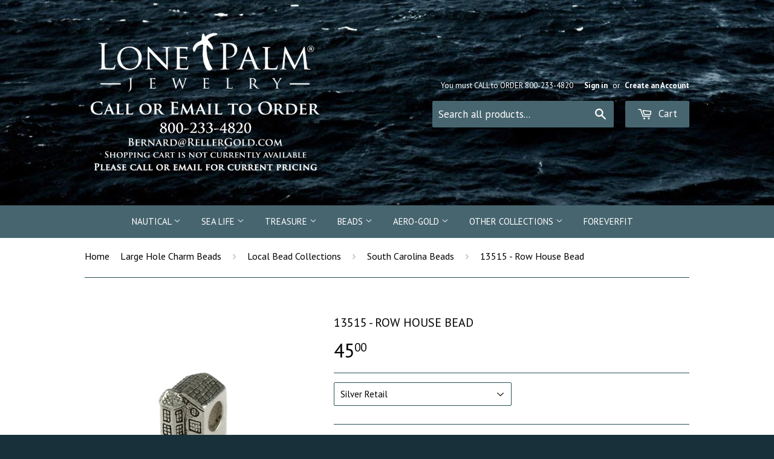

--- FILE ---
content_type: text/html; charset=utf-8
request_url: https://lonepalmjewelry.com/products/row-house-bead
body_size: 18672
content:
<!doctype html>
<!--[if lt IE 7]><html class="no-js lt-ie9 lt-ie8 lt-ie7" lang="en"> <![endif]-->
<!--[if IE 7]><html class="no-js lt-ie9 lt-ie8" lang="en"> <![endif]-->
<!--[if IE 8]><html class="no-js lt-ie9" lang="en"> <![endif]-->
<!--[if IE 9 ]><html class="ie9 no-js"> <![endif]-->
<!--[if (gt IE 9)|!(IE)]><!--> <html class="no-touch no-js"> <!--<![endif]-->
<meta name="p:domain_verify" content="f7db5ca169f19f6d4024516acccf7a3e"/>
<head>
  <!-- Global site tag (gtag.js) - AdWords: 800835891 -->
<script async src="https://www.googletagmanager.com/gtag/js?id=AW-800835891"></script>
<script>
  window.dataLayer = window.dataLayer || [];
  function gtag(){dataLayer.push(arguments);}
  gtag('js', new Date());

  gtag('config', 'AW-800835891');
</script>
  <script>
  gtag('event', 'page_view', {
    'send_to': 'AW-800835891',
    'ecomm_pagetype': 'replace with value',
    'ecomm_prodid': 'replace with value',
    'ecomm_totalvalue': 'replace with value',
    'user_id': 'replace with value'
  });
</script>

  
  <meta name="google-site-verification" content="EOLHyD74ToJBn1TXZBhlohfQ44BoYmsNTM-wx7DFvXg" />
  <meta name="google-site-verification" content="_aEmEbNO_8q6Sr32XWGrG-nXf3h7Ig_8vCeZIpnHqJ0" />

  <!-- Basic page needs ================================================== -->
  <meta charset="utf-8">
  <meta http-equiv="X-UA-Compatible" content="IE=edge,chrome=1">

  
  <link rel="shortcut icon" href="//lonepalmjewelry.com/cdn/shop/t/2/assets/favicon.png?v=32406194417492036591425574589" type="image/png" />
  

  <!-- Title and description ================================================== -->
  <title>
  13515 - Row House Bead &ndash; Lone Palm
  </title>

  
  <meta name="description" content="3 dimensional Measures 11mm Sterling Silver with large hole to fit the popular brands of bracelet like Pandora, Troll and Chamilia. Item #13515">
  

  <!-- Product meta ================================================== -->
  
  <meta property="og:type" content="product">
  <meta property="og:title" content="13515 - Row House Bead">
  
  <meta property="og:image" content="http://lonepalmjewelry.com/cdn/shop/products/13515-c_grande.JPG?v=1478128856">
  <meta property="og:image:secure_url" content="https://lonepalmjewelry.com/cdn/shop/products/13515-c_grande.JPG?v=1478128856">
  
  <meta property="og:image" content="http://lonepalmjewelry.com/cdn/shop/products/13515-a_grande.JPG?v=1478128856">
  <meta property="og:image:secure_url" content="https://lonepalmjewelry.com/cdn/shop/products/13515-a_grande.JPG?v=1478128856">
  
  <meta property="og:image" content="http://lonepalmjewelry.com/cdn/shop/products/13515-b_grande.JPG?v=1478128856">
  <meta property="og:image:secure_url" content="https://lonepalmjewelry.com/cdn/shop/products/13515-b_grande.JPG?v=1478128856">
  
  <meta property="og:price:amount" content="19.50">
  <meta property="og:price:currency" content="USD">


  <meta property="og:description" content="3 dimensional Measures 11mm Sterling Silver with large hole to fit the popular brands of bracelet like Pandora, Troll and Chamilia. Item #13515">

  <meta property="og:url" content="https://lonepalmjewelry.com/products/row-house-bead">
  <meta property="og:site_name" content="Lone Palm">

  
  
  
  <meta name="twitter:site" content="@Shopify">


  <meta name="twitter:card" content="product">
  <meta name="twitter:title" content="13515 - Row House Bead">
  <meta name="twitter:description" content="
3 dimensional
Measures 11mm
Sterling Silver with large hole to fit the popular brands of bracelet like Pandora, Troll and Chamilia.
Item #13515
">
  <meta name="twitter:image" content="https://lonepalmjewelry.com/cdn/shop/products/13515-c_medium.JPG?v=1478128856">
  <meta name="twitter:image:width" content="240">
  <meta name="twitter:image:height" content="240">
  <meta name="twitter:label1" content="Price">
  <meta name="twitter:data1" content="From $ 19.50 USD">
  
  <meta name="twitter:label2" content="Brand">
  <meta name="twitter:data2" content="Lone Palm Jewelry">
  



  <!-- Helpers ================================================== -->
  <link rel="canonical" href="https://lonepalmjewelry.com/products/row-house-bead">
  <meta name="viewport" content="width=device-width,initial-scale=1">

  

  <!-- CSS ================================================== -->
  <link href="//lonepalmjewelry.com/cdn/shop/t/2/assets/timber.scss.css?v=160844168727207082381768289952" rel="stylesheet" type="text/css" media="all" />
  
  
  
  <link href="//fonts.googleapis.com/css?family=PT+Sans:400,700" rel="stylesheet" type="text/css" media="all" />


  


  



  <!-- Header hook for plugins ================================================== -->
  <script>window.performance && window.performance.mark && window.performance.mark('shopify.content_for_header.start');</script><meta id="shopify-digital-wallet" name="shopify-digital-wallet" content="/7883577/digital_wallets/dialog">
<meta name="shopify-checkout-api-token" content="9793a75c1665177aea12da5b07a1dc0c">
<meta id="in-context-paypal-metadata" data-shop-id="7883577" data-venmo-supported="false" data-environment="production" data-locale="en_US" data-paypal-v4="true" data-currency="USD">
<link rel="alternate" type="application/json+oembed" href="https://lonepalmjewelry.com/products/row-house-bead.oembed">
<script async="async" src="/checkouts/internal/preloads.js?locale=en-US"></script>
<link rel="preconnect" href="https://shop.app" crossorigin="anonymous">
<script async="async" src="https://shop.app/checkouts/internal/preloads.js?locale=en-US&shop_id=7883577" crossorigin="anonymous"></script>
<script id="apple-pay-shop-capabilities" type="application/json">{"shopId":7883577,"countryCode":"US","currencyCode":"USD","merchantCapabilities":["supports3DS"],"merchantId":"gid:\/\/shopify\/Shop\/7883577","merchantName":"Lone Palm","requiredBillingContactFields":["postalAddress","email","phone"],"requiredShippingContactFields":["postalAddress","email","phone"],"shippingType":"shipping","supportedNetworks":["visa","masterCard","amex","discover","elo","jcb"],"total":{"type":"pending","label":"Lone Palm","amount":"1.00"},"shopifyPaymentsEnabled":true,"supportsSubscriptions":true}</script>
<script id="shopify-features" type="application/json">{"accessToken":"9793a75c1665177aea12da5b07a1dc0c","betas":["rich-media-storefront-analytics"],"domain":"lonepalmjewelry.com","predictiveSearch":true,"shopId":7883577,"locale":"en"}</script>
<script>var Shopify = Shopify || {};
Shopify.shop = "lone-palm-designs.myshopify.com";
Shopify.locale = "en";
Shopify.currency = {"active":"USD","rate":"1.0"};
Shopify.country = "US";
Shopify.theme = {"name":"supply","id":10225793,"schema_name":null,"schema_version":null,"theme_store_id":null,"role":"main"};
Shopify.theme.handle = "null";
Shopify.theme.style = {"id":null,"handle":null};
Shopify.cdnHost = "lonepalmjewelry.com/cdn";
Shopify.routes = Shopify.routes || {};
Shopify.routes.root = "/";</script>
<script type="module">!function(o){(o.Shopify=o.Shopify||{}).modules=!0}(window);</script>
<script>!function(o){function n(){var o=[];function n(){o.push(Array.prototype.slice.apply(arguments))}return n.q=o,n}var t=o.Shopify=o.Shopify||{};t.loadFeatures=n(),t.autoloadFeatures=n()}(window);</script>
<script>
  window.ShopifyPay = window.ShopifyPay || {};
  window.ShopifyPay.apiHost = "shop.app\/pay";
  window.ShopifyPay.redirectState = null;
</script>
<script id="shop-js-analytics" type="application/json">{"pageType":"product"}</script>
<script defer="defer" async type="module" src="//lonepalmjewelry.com/cdn/shopifycloud/shop-js/modules/v2/client.init-shop-cart-sync_BdyHc3Nr.en.esm.js"></script>
<script defer="defer" async type="module" src="//lonepalmjewelry.com/cdn/shopifycloud/shop-js/modules/v2/chunk.common_Daul8nwZ.esm.js"></script>
<script type="module">
  await import("//lonepalmjewelry.com/cdn/shopifycloud/shop-js/modules/v2/client.init-shop-cart-sync_BdyHc3Nr.en.esm.js");
await import("//lonepalmjewelry.com/cdn/shopifycloud/shop-js/modules/v2/chunk.common_Daul8nwZ.esm.js");

  window.Shopify.SignInWithShop?.initShopCartSync?.({"fedCMEnabled":true,"windoidEnabled":true});

</script>
<script>
  window.Shopify = window.Shopify || {};
  if (!window.Shopify.featureAssets) window.Shopify.featureAssets = {};
  window.Shopify.featureAssets['shop-js'] = {"shop-cart-sync":["modules/v2/client.shop-cart-sync_QYOiDySF.en.esm.js","modules/v2/chunk.common_Daul8nwZ.esm.js"],"init-fed-cm":["modules/v2/client.init-fed-cm_DchLp9rc.en.esm.js","modules/v2/chunk.common_Daul8nwZ.esm.js"],"shop-button":["modules/v2/client.shop-button_OV7bAJc5.en.esm.js","modules/v2/chunk.common_Daul8nwZ.esm.js"],"init-windoid":["modules/v2/client.init-windoid_DwxFKQ8e.en.esm.js","modules/v2/chunk.common_Daul8nwZ.esm.js"],"shop-cash-offers":["modules/v2/client.shop-cash-offers_DWtL6Bq3.en.esm.js","modules/v2/chunk.common_Daul8nwZ.esm.js","modules/v2/chunk.modal_CQq8HTM6.esm.js"],"shop-toast-manager":["modules/v2/client.shop-toast-manager_CX9r1SjA.en.esm.js","modules/v2/chunk.common_Daul8nwZ.esm.js"],"init-shop-email-lookup-coordinator":["modules/v2/client.init-shop-email-lookup-coordinator_UhKnw74l.en.esm.js","modules/v2/chunk.common_Daul8nwZ.esm.js"],"pay-button":["modules/v2/client.pay-button_DzxNnLDY.en.esm.js","modules/v2/chunk.common_Daul8nwZ.esm.js"],"avatar":["modules/v2/client.avatar_BTnouDA3.en.esm.js"],"init-shop-cart-sync":["modules/v2/client.init-shop-cart-sync_BdyHc3Nr.en.esm.js","modules/v2/chunk.common_Daul8nwZ.esm.js"],"shop-login-button":["modules/v2/client.shop-login-button_D8B466_1.en.esm.js","modules/v2/chunk.common_Daul8nwZ.esm.js","modules/v2/chunk.modal_CQq8HTM6.esm.js"],"init-customer-accounts-sign-up":["modules/v2/client.init-customer-accounts-sign-up_C8fpPm4i.en.esm.js","modules/v2/client.shop-login-button_D8B466_1.en.esm.js","modules/v2/chunk.common_Daul8nwZ.esm.js","modules/v2/chunk.modal_CQq8HTM6.esm.js"],"init-shop-for-new-customer-accounts":["modules/v2/client.init-shop-for-new-customer-accounts_CVTO0Ztu.en.esm.js","modules/v2/client.shop-login-button_D8B466_1.en.esm.js","modules/v2/chunk.common_Daul8nwZ.esm.js","modules/v2/chunk.modal_CQq8HTM6.esm.js"],"init-customer-accounts":["modules/v2/client.init-customer-accounts_dRgKMfrE.en.esm.js","modules/v2/client.shop-login-button_D8B466_1.en.esm.js","modules/v2/chunk.common_Daul8nwZ.esm.js","modules/v2/chunk.modal_CQq8HTM6.esm.js"],"shop-follow-button":["modules/v2/client.shop-follow-button_CkZpjEct.en.esm.js","modules/v2/chunk.common_Daul8nwZ.esm.js","modules/v2/chunk.modal_CQq8HTM6.esm.js"],"lead-capture":["modules/v2/client.lead-capture_BntHBhfp.en.esm.js","modules/v2/chunk.common_Daul8nwZ.esm.js","modules/v2/chunk.modal_CQq8HTM6.esm.js"],"checkout-modal":["modules/v2/client.checkout-modal_CfxcYbTm.en.esm.js","modules/v2/chunk.common_Daul8nwZ.esm.js","modules/v2/chunk.modal_CQq8HTM6.esm.js"],"shop-login":["modules/v2/client.shop-login_Da4GZ2H6.en.esm.js","modules/v2/chunk.common_Daul8nwZ.esm.js","modules/v2/chunk.modal_CQq8HTM6.esm.js"],"payment-terms":["modules/v2/client.payment-terms_MV4M3zvL.en.esm.js","modules/v2/chunk.common_Daul8nwZ.esm.js","modules/v2/chunk.modal_CQq8HTM6.esm.js"]};
</script>
<script>(function() {
  var isLoaded = false;
  function asyncLoad() {
    if (isLoaded) return;
    isLoaded = true;
    var urls = ["\/\/shopify.privy.com\/widget.js?shop=lone-palm-designs.myshopify.com","https:\/\/cdnbsig.spicegems.com\/js\/serve\/v2\/sgGallery.min.js?shop=lone-palm-designs.myshopify.com","https:\/\/swymv3free-01.azureedge.net\/code\/swym-shopify.js?shop=lone-palm-designs.myshopify.com","https:\/\/cdn.hextom.com\/js\/quickannouncementbar.js?shop=lone-palm-designs.myshopify.com"];
    for (var i = 0; i < urls.length; i++) {
      var s = document.createElement('script');
      s.type = 'text/javascript';
      s.async = true;
      s.src = urls[i];
      var x = document.getElementsByTagName('script')[0];
      x.parentNode.insertBefore(s, x);
    }
  };
  if(window.attachEvent) {
    window.attachEvent('onload', asyncLoad);
  } else {
    window.addEventListener('load', asyncLoad, false);
  }
})();</script>
<script id="__st">var __st={"a":7883577,"offset":-18000,"reqid":"cc17a3c4-45f3-4927-83e6-1d6b81b7bc17-1768941207","pageurl":"lonepalmjewelry.com\/products\/row-house-bead","u":"b74df1a55b28","p":"product","rtyp":"product","rid":1266724865};</script>
<script>window.ShopifyPaypalV4VisibilityTracking = true;</script>
<script id="captcha-bootstrap">!function(){'use strict';const t='contact',e='account',n='new_comment',o=[[t,t],['blogs',n],['comments',n],[t,'customer']],c=[[e,'customer_login'],[e,'guest_login'],[e,'recover_customer_password'],[e,'create_customer']],r=t=>t.map((([t,e])=>`form[action*='/${t}']:not([data-nocaptcha='true']) input[name='form_type'][value='${e}']`)).join(','),a=t=>()=>t?[...document.querySelectorAll(t)].map((t=>t.form)):[];function s(){const t=[...o],e=r(t);return a(e)}const i='password',u='form_key',d=['recaptcha-v3-token','g-recaptcha-response','h-captcha-response',i],f=()=>{try{return window.sessionStorage}catch{return}},m='__shopify_v',_=t=>t.elements[u];function p(t,e,n=!1){try{const o=window.sessionStorage,c=JSON.parse(o.getItem(e)),{data:r}=function(t){const{data:e,action:n}=t;return t[m]||n?{data:e,action:n}:{data:t,action:n}}(c);for(const[e,n]of Object.entries(r))t.elements[e]&&(t.elements[e].value=n);n&&o.removeItem(e)}catch(o){console.error('form repopulation failed',{error:o})}}const l='form_type',E='cptcha';function T(t){t.dataset[E]=!0}const w=window,h=w.document,L='Shopify',v='ce_forms',y='captcha';let A=!1;((t,e)=>{const n=(g='f06e6c50-85a8-45c8-87d0-21a2b65856fe',I='https://cdn.shopify.com/shopifycloud/storefront-forms-hcaptcha/ce_storefront_forms_captcha_hcaptcha.v1.5.2.iife.js',D={infoText:'Protected by hCaptcha',privacyText:'Privacy',termsText:'Terms'},(t,e,n)=>{const o=w[L][v],c=o.bindForm;if(c)return c(t,g,e,D).then(n);var r;o.q.push([[t,g,e,D],n]),r=I,A||(h.body.append(Object.assign(h.createElement('script'),{id:'captcha-provider',async:!0,src:r})),A=!0)});var g,I,D;w[L]=w[L]||{},w[L][v]=w[L][v]||{},w[L][v].q=[],w[L][y]=w[L][y]||{},w[L][y].protect=function(t,e){n(t,void 0,e),T(t)},Object.freeze(w[L][y]),function(t,e,n,w,h,L){const[v,y,A,g]=function(t,e,n){const i=e?o:[],u=t?c:[],d=[...i,...u],f=r(d),m=r(i),_=r(d.filter((([t,e])=>n.includes(e))));return[a(f),a(m),a(_),s()]}(w,h,L),I=t=>{const e=t.target;return e instanceof HTMLFormElement?e:e&&e.form},D=t=>v().includes(t);t.addEventListener('submit',(t=>{const e=I(t);if(!e)return;const n=D(e)&&!e.dataset.hcaptchaBound&&!e.dataset.recaptchaBound,o=_(e),c=g().includes(e)&&(!o||!o.value);(n||c)&&t.preventDefault(),c&&!n&&(function(t){try{if(!f())return;!function(t){const e=f();if(!e)return;const n=_(t);if(!n)return;const o=n.value;o&&e.removeItem(o)}(t);const e=Array.from(Array(32),(()=>Math.random().toString(36)[2])).join('');!function(t,e){_(t)||t.append(Object.assign(document.createElement('input'),{type:'hidden',name:u})),t.elements[u].value=e}(t,e),function(t,e){const n=f();if(!n)return;const o=[...t.querySelectorAll(`input[type='${i}']`)].map((({name:t})=>t)),c=[...d,...o],r={};for(const[a,s]of new FormData(t).entries())c.includes(a)||(r[a]=s);n.setItem(e,JSON.stringify({[m]:1,action:t.action,data:r}))}(t,e)}catch(e){console.error('failed to persist form',e)}}(e),e.submit())}));const S=(t,e)=>{t&&!t.dataset[E]&&(n(t,e.some((e=>e===t))),T(t))};for(const o of['focusin','change'])t.addEventListener(o,(t=>{const e=I(t);D(e)&&S(e,y())}));const B=e.get('form_key'),M=e.get(l),P=B&&M;t.addEventListener('DOMContentLoaded',(()=>{const t=y();if(P)for(const e of t)e.elements[l].value===M&&p(e,B);[...new Set([...A(),...v().filter((t=>'true'===t.dataset.shopifyCaptcha))])].forEach((e=>S(e,t)))}))}(h,new URLSearchParams(w.location.search),n,t,e,['guest_login'])})(!0,!0)}();</script>
<script integrity="sha256-4kQ18oKyAcykRKYeNunJcIwy7WH5gtpwJnB7kiuLZ1E=" data-source-attribution="shopify.loadfeatures" defer="defer" src="//lonepalmjewelry.com/cdn/shopifycloud/storefront/assets/storefront/load_feature-a0a9edcb.js" crossorigin="anonymous"></script>
<script crossorigin="anonymous" defer="defer" src="//lonepalmjewelry.com/cdn/shopifycloud/storefront/assets/shopify_pay/storefront-65b4c6d7.js?v=20250812"></script>
<script data-source-attribution="shopify.dynamic_checkout.dynamic.init">var Shopify=Shopify||{};Shopify.PaymentButton=Shopify.PaymentButton||{isStorefrontPortableWallets:!0,init:function(){window.Shopify.PaymentButton.init=function(){};var t=document.createElement("script");t.src="https://lonepalmjewelry.com/cdn/shopifycloud/portable-wallets/latest/portable-wallets.en.js",t.type="module",document.head.appendChild(t)}};
</script>
<script data-source-attribution="shopify.dynamic_checkout.buyer_consent">
  function portableWalletsHideBuyerConsent(e){var t=document.getElementById("shopify-buyer-consent"),n=document.getElementById("shopify-subscription-policy-button");t&&n&&(t.classList.add("hidden"),t.setAttribute("aria-hidden","true"),n.removeEventListener("click",e))}function portableWalletsShowBuyerConsent(e){var t=document.getElementById("shopify-buyer-consent"),n=document.getElementById("shopify-subscription-policy-button");t&&n&&(t.classList.remove("hidden"),t.removeAttribute("aria-hidden"),n.addEventListener("click",e))}window.Shopify?.PaymentButton&&(window.Shopify.PaymentButton.hideBuyerConsent=portableWalletsHideBuyerConsent,window.Shopify.PaymentButton.showBuyerConsent=portableWalletsShowBuyerConsent);
</script>
<script data-source-attribution="shopify.dynamic_checkout.cart.bootstrap">document.addEventListener("DOMContentLoaded",(function(){function t(){return document.querySelector("shopify-accelerated-checkout-cart, shopify-accelerated-checkout")}if(t())Shopify.PaymentButton.init();else{new MutationObserver((function(e,n){t()&&(Shopify.PaymentButton.init(),n.disconnect())})).observe(document.body,{childList:!0,subtree:!0})}}));
</script>
<link id="shopify-accelerated-checkout-styles" rel="stylesheet" media="screen" href="https://lonepalmjewelry.com/cdn/shopifycloud/portable-wallets/latest/accelerated-checkout-backwards-compat.css" crossorigin="anonymous">
<style id="shopify-accelerated-checkout-cart">
        #shopify-buyer-consent {
  margin-top: 1em;
  display: inline-block;
  width: 100%;
}

#shopify-buyer-consent.hidden {
  display: none;
}

#shopify-subscription-policy-button {
  background: none;
  border: none;
  padding: 0;
  text-decoration: underline;
  font-size: inherit;
  cursor: pointer;
}

#shopify-subscription-policy-button::before {
  box-shadow: none;
}

      </style>

<script>window.performance && window.performance.mark && window.performance.mark('shopify.content_for_header.end');</script>

  

<!--[if lt IE 9]>
<script src="//html5shiv.googlecode.com/svn/trunk/html5.js" type="text/javascript"></script>
<script src="//lonepalmjewelry.com/cdn/shop/t/2/assets/respond.min.js?v=52248677837542619231425346288" type="text/javascript"></script>
<link href="//lonepalmjewelry.com/cdn/shop/t/2/assets/respond-proxy.html" id="respond-proxy" rel="respond-proxy" />
<link href="//lonepalmjewelry.com/search?q=96d6078708148949df1e1a0b67c3f48c" id="respond-redirect" rel="respond-redirect" />
<script src="//lonepalmjewelry.com/search?q=96d6078708148949df1e1a0b67c3f48c" type="text/javascript"></script>
<![endif]-->


  
  

  <script src="//ajax.googleapis.com/ajax/libs/jquery/2.1.1/jquery.min.js" type="text/javascript"></script>
  <script src="//lonepalmjewelry.com/cdn/shop/t/2/assets/modernizr.min.js?v=26620055551102246001425346288" type="text/javascript"></script>

  <link href="//lonepalmjewelry.com/cdn/s/global/lightbox.css" rel="stylesheet" type="text/css" media="all" />
  <script src="//lonepalmjewelry.com/cdn/s/global/lightbox.js" type="text/javascript"></script>
<!--Gem_Page_Header_Script-->

<!--End_Gem_Page_Header_Script-->
<link href="https://monorail-edge.shopifysvc.com" rel="dns-prefetch">
<script>(function(){if ("sendBeacon" in navigator && "performance" in window) {try {var session_token_from_headers = performance.getEntriesByType('navigation')[0].serverTiming.find(x => x.name == '_s').description;} catch {var session_token_from_headers = undefined;}var session_cookie_matches = document.cookie.match(/_shopify_s=([^;]*)/);var session_token_from_cookie = session_cookie_matches && session_cookie_matches.length === 2 ? session_cookie_matches[1] : "";var session_token = session_token_from_headers || session_token_from_cookie || "";function handle_abandonment_event(e) {var entries = performance.getEntries().filter(function(entry) {return /monorail-edge.shopifysvc.com/.test(entry.name);});if (!window.abandonment_tracked && entries.length === 0) {window.abandonment_tracked = true;var currentMs = Date.now();var navigation_start = performance.timing.navigationStart;var payload = {shop_id: 7883577,url: window.location.href,navigation_start,duration: currentMs - navigation_start,session_token,page_type: "product"};window.navigator.sendBeacon("https://monorail-edge.shopifysvc.com/v1/produce", JSON.stringify({schema_id: "online_store_buyer_site_abandonment/1.1",payload: payload,metadata: {event_created_at_ms: currentMs,event_sent_at_ms: currentMs}}));}}window.addEventListener('pagehide', handle_abandonment_event);}}());</script>
<script id="web-pixels-manager-setup">(function e(e,d,r,n,o){if(void 0===o&&(o={}),!Boolean(null===(a=null===(i=window.Shopify)||void 0===i?void 0:i.analytics)||void 0===a?void 0:a.replayQueue)){var i,a;window.Shopify=window.Shopify||{};var t=window.Shopify;t.analytics=t.analytics||{};var s=t.analytics;s.replayQueue=[],s.publish=function(e,d,r){return s.replayQueue.push([e,d,r]),!0};try{self.performance.mark("wpm:start")}catch(e){}var l=function(){var e={modern:/Edge?\/(1{2}[4-9]|1[2-9]\d|[2-9]\d{2}|\d{4,})\.\d+(\.\d+|)|Firefox\/(1{2}[4-9]|1[2-9]\d|[2-9]\d{2}|\d{4,})\.\d+(\.\d+|)|Chrom(ium|e)\/(9{2}|\d{3,})\.\d+(\.\d+|)|(Maci|X1{2}).+ Version\/(15\.\d+|(1[6-9]|[2-9]\d|\d{3,})\.\d+)([,.]\d+|)( \(\w+\)|)( Mobile\/\w+|) Safari\/|Chrome.+OPR\/(9{2}|\d{3,})\.\d+\.\d+|(CPU[ +]OS|iPhone[ +]OS|CPU[ +]iPhone|CPU IPhone OS|CPU iPad OS)[ +]+(15[._]\d+|(1[6-9]|[2-9]\d|\d{3,})[._]\d+)([._]\d+|)|Android:?[ /-](13[3-9]|1[4-9]\d|[2-9]\d{2}|\d{4,})(\.\d+|)(\.\d+|)|Android.+Firefox\/(13[5-9]|1[4-9]\d|[2-9]\d{2}|\d{4,})\.\d+(\.\d+|)|Android.+Chrom(ium|e)\/(13[3-9]|1[4-9]\d|[2-9]\d{2}|\d{4,})\.\d+(\.\d+|)|SamsungBrowser\/([2-9]\d|\d{3,})\.\d+/,legacy:/Edge?\/(1[6-9]|[2-9]\d|\d{3,})\.\d+(\.\d+|)|Firefox\/(5[4-9]|[6-9]\d|\d{3,})\.\d+(\.\d+|)|Chrom(ium|e)\/(5[1-9]|[6-9]\d|\d{3,})\.\d+(\.\d+|)([\d.]+$|.*Safari\/(?![\d.]+ Edge\/[\d.]+$))|(Maci|X1{2}).+ Version\/(10\.\d+|(1[1-9]|[2-9]\d|\d{3,})\.\d+)([,.]\d+|)( \(\w+\)|)( Mobile\/\w+|) Safari\/|Chrome.+OPR\/(3[89]|[4-9]\d|\d{3,})\.\d+\.\d+|(CPU[ +]OS|iPhone[ +]OS|CPU[ +]iPhone|CPU IPhone OS|CPU iPad OS)[ +]+(10[._]\d+|(1[1-9]|[2-9]\d|\d{3,})[._]\d+)([._]\d+|)|Android:?[ /-](13[3-9]|1[4-9]\d|[2-9]\d{2}|\d{4,})(\.\d+|)(\.\d+|)|Mobile Safari.+OPR\/([89]\d|\d{3,})\.\d+\.\d+|Android.+Firefox\/(13[5-9]|1[4-9]\d|[2-9]\d{2}|\d{4,})\.\d+(\.\d+|)|Android.+Chrom(ium|e)\/(13[3-9]|1[4-9]\d|[2-9]\d{2}|\d{4,})\.\d+(\.\d+|)|Android.+(UC? ?Browser|UCWEB|U3)[ /]?(15\.([5-9]|\d{2,})|(1[6-9]|[2-9]\d|\d{3,})\.\d+)\.\d+|SamsungBrowser\/(5\.\d+|([6-9]|\d{2,})\.\d+)|Android.+MQ{2}Browser\/(14(\.(9|\d{2,})|)|(1[5-9]|[2-9]\d|\d{3,})(\.\d+|))(\.\d+|)|K[Aa][Ii]OS\/(3\.\d+|([4-9]|\d{2,})\.\d+)(\.\d+|)/},d=e.modern,r=e.legacy,n=navigator.userAgent;return n.match(d)?"modern":n.match(r)?"legacy":"unknown"}(),u="modern"===l?"modern":"legacy",c=(null!=n?n:{modern:"",legacy:""})[u],f=function(e){return[e.baseUrl,"/wpm","/b",e.hashVersion,"modern"===e.buildTarget?"m":"l",".js"].join("")}({baseUrl:d,hashVersion:r,buildTarget:u}),m=function(e){var d=e.version,r=e.bundleTarget,n=e.surface,o=e.pageUrl,i=e.monorailEndpoint;return{emit:function(e){var a=e.status,t=e.errorMsg,s=(new Date).getTime(),l=JSON.stringify({metadata:{event_sent_at_ms:s},events:[{schema_id:"web_pixels_manager_load/3.1",payload:{version:d,bundle_target:r,page_url:o,status:a,surface:n,error_msg:t},metadata:{event_created_at_ms:s}}]});if(!i)return console&&console.warn&&console.warn("[Web Pixels Manager] No Monorail endpoint provided, skipping logging."),!1;try{return self.navigator.sendBeacon.bind(self.navigator)(i,l)}catch(e){}var u=new XMLHttpRequest;try{return u.open("POST",i,!0),u.setRequestHeader("Content-Type","text/plain"),u.send(l),!0}catch(e){return console&&console.warn&&console.warn("[Web Pixels Manager] Got an unhandled error while logging to Monorail."),!1}}}}({version:r,bundleTarget:l,surface:e.surface,pageUrl:self.location.href,monorailEndpoint:e.monorailEndpoint});try{o.browserTarget=l,function(e){var d=e.src,r=e.async,n=void 0===r||r,o=e.onload,i=e.onerror,a=e.sri,t=e.scriptDataAttributes,s=void 0===t?{}:t,l=document.createElement("script"),u=document.querySelector("head"),c=document.querySelector("body");if(l.async=n,l.src=d,a&&(l.integrity=a,l.crossOrigin="anonymous"),s)for(var f in s)if(Object.prototype.hasOwnProperty.call(s,f))try{l.dataset[f]=s[f]}catch(e){}if(o&&l.addEventListener("load",o),i&&l.addEventListener("error",i),u)u.appendChild(l);else{if(!c)throw new Error("Did not find a head or body element to append the script");c.appendChild(l)}}({src:f,async:!0,onload:function(){if(!function(){var e,d;return Boolean(null===(d=null===(e=window.Shopify)||void 0===e?void 0:e.analytics)||void 0===d?void 0:d.initialized)}()){var d=window.webPixelsManager.init(e)||void 0;if(d){var r=window.Shopify.analytics;r.replayQueue.forEach((function(e){var r=e[0],n=e[1],o=e[2];d.publishCustomEvent(r,n,o)})),r.replayQueue=[],r.publish=d.publishCustomEvent,r.visitor=d.visitor,r.initialized=!0}}},onerror:function(){return m.emit({status:"failed",errorMsg:"".concat(f," has failed to load")})},sri:function(e){var d=/^sha384-[A-Za-z0-9+/=]+$/;return"string"==typeof e&&d.test(e)}(c)?c:"",scriptDataAttributes:o}),m.emit({status:"loading"})}catch(e){m.emit({status:"failed",errorMsg:(null==e?void 0:e.message)||"Unknown error"})}}})({shopId: 7883577,storefrontBaseUrl: "https://lonepalmjewelry.com",extensionsBaseUrl: "https://extensions.shopifycdn.com/cdn/shopifycloud/web-pixels-manager",monorailEndpoint: "https://monorail-edge.shopifysvc.com/unstable/produce_batch",surface: "storefront-renderer",enabledBetaFlags: ["2dca8a86"],webPixelsConfigList: [{"id":"71794837","eventPayloadVersion":"v1","runtimeContext":"LAX","scriptVersion":"1","type":"CUSTOM","privacyPurposes":["MARKETING"],"name":"Meta pixel (migrated)"},{"id":"94699669","eventPayloadVersion":"v1","runtimeContext":"LAX","scriptVersion":"1","type":"CUSTOM","privacyPurposes":["ANALYTICS"],"name":"Google Analytics tag (migrated)"},{"id":"shopify-app-pixel","configuration":"{}","eventPayloadVersion":"v1","runtimeContext":"STRICT","scriptVersion":"0450","apiClientId":"shopify-pixel","type":"APP","privacyPurposes":["ANALYTICS","MARKETING"]},{"id":"shopify-custom-pixel","eventPayloadVersion":"v1","runtimeContext":"LAX","scriptVersion":"0450","apiClientId":"shopify-pixel","type":"CUSTOM","privacyPurposes":["ANALYTICS","MARKETING"]}],isMerchantRequest: false,initData: {"shop":{"name":"Lone Palm","paymentSettings":{"currencyCode":"USD"},"myshopifyDomain":"lone-palm-designs.myshopify.com","countryCode":"US","storefrontUrl":"https:\/\/lonepalmjewelry.com"},"customer":null,"cart":null,"checkout":null,"productVariants":[{"price":{"amount":45.0,"currencyCode":"USD"},"product":{"title":"13515 - Row House Bead","vendor":"Lone Palm Jewelry","id":"1266724865","untranslatedTitle":"13515 - Row House Bead","url":"\/products\/row-house-bead","type":""},"id":"3914680961","image":{"src":"\/\/lonepalmjewelry.com\/cdn\/shop\/products\/13515-c.JPG?v=1478128856"},"sku":"13515","title":"Silver Retail","untranslatedTitle":"Silver Retail"},{"price":{"amount":19.5,"currencyCode":"USD"},"product":{"title":"13515 - Row House Bead","vendor":"Lone Palm Jewelry","id":"1266724865","untranslatedTitle":"13515 - Row House Bead","url":"\/products\/row-house-bead","type":""},"id":"3914681025","image":{"src":"\/\/lonepalmjewelry.com\/cdn\/shop\/products\/13515-c.JPG?v=1478128856"},"sku":"13515","title":"Silver Wholesale","untranslatedTitle":"Silver Wholesale"}],"purchasingCompany":null},},"https://lonepalmjewelry.com/cdn","fcfee988w5aeb613cpc8e4bc33m6693e112",{"modern":"","legacy":""},{"shopId":"7883577","storefrontBaseUrl":"https:\/\/lonepalmjewelry.com","extensionBaseUrl":"https:\/\/extensions.shopifycdn.com\/cdn\/shopifycloud\/web-pixels-manager","surface":"storefront-renderer","enabledBetaFlags":"[\"2dca8a86\"]","isMerchantRequest":"false","hashVersion":"fcfee988w5aeb613cpc8e4bc33m6693e112","publish":"custom","events":"[[\"page_viewed\",{}],[\"product_viewed\",{\"productVariant\":{\"price\":{\"amount\":45.0,\"currencyCode\":\"USD\"},\"product\":{\"title\":\"13515 - Row House Bead\",\"vendor\":\"Lone Palm Jewelry\",\"id\":\"1266724865\",\"untranslatedTitle\":\"13515 - Row House Bead\",\"url\":\"\/products\/row-house-bead\",\"type\":\"\"},\"id\":\"3914680961\",\"image\":{\"src\":\"\/\/lonepalmjewelry.com\/cdn\/shop\/products\/13515-c.JPG?v=1478128856\"},\"sku\":\"13515\",\"title\":\"Silver Retail\",\"untranslatedTitle\":\"Silver Retail\"}}]]"});</script><script>
  window.ShopifyAnalytics = window.ShopifyAnalytics || {};
  window.ShopifyAnalytics.meta = window.ShopifyAnalytics.meta || {};
  window.ShopifyAnalytics.meta.currency = 'USD';
  var meta = {"product":{"id":1266724865,"gid":"gid:\/\/shopify\/Product\/1266724865","vendor":"Lone Palm Jewelry","type":"","handle":"row-house-bead","variants":[{"id":3914680961,"price":4500,"name":"13515 - Row House Bead - Silver Retail","public_title":"Silver Retail","sku":"13515"},{"id":3914681025,"price":1950,"name":"13515 - Row House Bead - Silver Wholesale","public_title":"Silver Wholesale","sku":"13515"}],"remote":false},"page":{"pageType":"product","resourceType":"product","resourceId":1266724865,"requestId":"cc17a3c4-45f3-4927-83e6-1d6b81b7bc17-1768941207"}};
  for (var attr in meta) {
    window.ShopifyAnalytics.meta[attr] = meta[attr];
  }
</script>
<script class="analytics">
  (function () {
    var customDocumentWrite = function(content) {
      var jquery = null;

      if (window.jQuery) {
        jquery = window.jQuery;
      } else if (window.Checkout && window.Checkout.$) {
        jquery = window.Checkout.$;
      }

      if (jquery) {
        jquery('body').append(content);
      }
    };

    var hasLoggedConversion = function(token) {
      if (token) {
        return document.cookie.indexOf('loggedConversion=' + token) !== -1;
      }
      return false;
    }

    var setCookieIfConversion = function(token) {
      if (token) {
        var twoMonthsFromNow = new Date(Date.now());
        twoMonthsFromNow.setMonth(twoMonthsFromNow.getMonth() + 2);

        document.cookie = 'loggedConversion=' + token + '; expires=' + twoMonthsFromNow;
      }
    }

    var trekkie = window.ShopifyAnalytics.lib = window.trekkie = window.trekkie || [];
    if (trekkie.integrations) {
      return;
    }
    trekkie.methods = [
      'identify',
      'page',
      'ready',
      'track',
      'trackForm',
      'trackLink'
    ];
    trekkie.factory = function(method) {
      return function() {
        var args = Array.prototype.slice.call(arguments);
        args.unshift(method);
        trekkie.push(args);
        return trekkie;
      };
    };
    for (var i = 0; i < trekkie.methods.length; i++) {
      var key = trekkie.methods[i];
      trekkie[key] = trekkie.factory(key);
    }
    trekkie.load = function(config) {
      trekkie.config = config || {};
      trekkie.config.initialDocumentCookie = document.cookie;
      var first = document.getElementsByTagName('script')[0];
      var script = document.createElement('script');
      script.type = 'text/javascript';
      script.onerror = function(e) {
        var scriptFallback = document.createElement('script');
        scriptFallback.type = 'text/javascript';
        scriptFallback.onerror = function(error) {
                var Monorail = {
      produce: function produce(monorailDomain, schemaId, payload) {
        var currentMs = new Date().getTime();
        var event = {
          schema_id: schemaId,
          payload: payload,
          metadata: {
            event_created_at_ms: currentMs,
            event_sent_at_ms: currentMs
          }
        };
        return Monorail.sendRequest("https://" + monorailDomain + "/v1/produce", JSON.stringify(event));
      },
      sendRequest: function sendRequest(endpointUrl, payload) {
        // Try the sendBeacon API
        if (window && window.navigator && typeof window.navigator.sendBeacon === 'function' && typeof window.Blob === 'function' && !Monorail.isIos12()) {
          var blobData = new window.Blob([payload], {
            type: 'text/plain'
          });

          if (window.navigator.sendBeacon(endpointUrl, blobData)) {
            return true;
          } // sendBeacon was not successful

        } // XHR beacon

        var xhr = new XMLHttpRequest();

        try {
          xhr.open('POST', endpointUrl);
          xhr.setRequestHeader('Content-Type', 'text/plain');
          xhr.send(payload);
        } catch (e) {
          console.log(e);
        }

        return false;
      },
      isIos12: function isIos12() {
        return window.navigator.userAgent.lastIndexOf('iPhone; CPU iPhone OS 12_') !== -1 || window.navigator.userAgent.lastIndexOf('iPad; CPU OS 12_') !== -1;
      }
    };
    Monorail.produce('monorail-edge.shopifysvc.com',
      'trekkie_storefront_load_errors/1.1',
      {shop_id: 7883577,
      theme_id: 10225793,
      app_name: "storefront",
      context_url: window.location.href,
      source_url: "//lonepalmjewelry.com/cdn/s/trekkie.storefront.cd680fe47e6c39ca5d5df5f0a32d569bc48c0f27.min.js"});

        };
        scriptFallback.async = true;
        scriptFallback.src = '//lonepalmjewelry.com/cdn/s/trekkie.storefront.cd680fe47e6c39ca5d5df5f0a32d569bc48c0f27.min.js';
        first.parentNode.insertBefore(scriptFallback, first);
      };
      script.async = true;
      script.src = '//lonepalmjewelry.com/cdn/s/trekkie.storefront.cd680fe47e6c39ca5d5df5f0a32d569bc48c0f27.min.js';
      first.parentNode.insertBefore(script, first);
    };
    trekkie.load(
      {"Trekkie":{"appName":"storefront","development":false,"defaultAttributes":{"shopId":7883577,"isMerchantRequest":null,"themeId":10225793,"themeCityHash":"17907834363276339580","contentLanguage":"en","currency":"USD","eventMetadataId":"f38f7793-715b-4565-b6b2-f30acd1112c8"},"isServerSideCookieWritingEnabled":true,"monorailRegion":"shop_domain","enabledBetaFlags":["65f19447"]},"Session Attribution":{},"S2S":{"facebookCapiEnabled":false,"source":"trekkie-storefront-renderer","apiClientId":580111}}
    );

    var loaded = false;
    trekkie.ready(function() {
      if (loaded) return;
      loaded = true;

      window.ShopifyAnalytics.lib = window.trekkie;

      var originalDocumentWrite = document.write;
      document.write = customDocumentWrite;
      try { window.ShopifyAnalytics.merchantGoogleAnalytics.call(this); } catch(error) {};
      document.write = originalDocumentWrite;

      window.ShopifyAnalytics.lib.page(null,{"pageType":"product","resourceType":"product","resourceId":1266724865,"requestId":"cc17a3c4-45f3-4927-83e6-1d6b81b7bc17-1768941207","shopifyEmitted":true});

      var match = window.location.pathname.match(/checkouts\/(.+)\/(thank_you|post_purchase)/)
      var token = match? match[1]: undefined;
      if (!hasLoggedConversion(token)) {
        setCookieIfConversion(token);
        window.ShopifyAnalytics.lib.track("Viewed Product",{"currency":"USD","variantId":3914680961,"productId":1266724865,"productGid":"gid:\/\/shopify\/Product\/1266724865","name":"13515 - Row House Bead - Silver Retail","price":"45.00","sku":"13515","brand":"Lone Palm Jewelry","variant":"Silver Retail","category":"","nonInteraction":true,"remote":false},undefined,undefined,{"shopifyEmitted":true});
      window.ShopifyAnalytics.lib.track("monorail:\/\/trekkie_storefront_viewed_product\/1.1",{"currency":"USD","variantId":3914680961,"productId":1266724865,"productGid":"gid:\/\/shopify\/Product\/1266724865","name":"13515 - Row House Bead - Silver Retail","price":"45.00","sku":"13515","brand":"Lone Palm Jewelry","variant":"Silver Retail","category":"","nonInteraction":true,"remote":false,"referer":"https:\/\/lonepalmjewelry.com\/products\/row-house-bead"});
      }
    });


        var eventsListenerScript = document.createElement('script');
        eventsListenerScript.async = true;
        eventsListenerScript.src = "//lonepalmjewelry.com/cdn/shopifycloud/storefront/assets/shop_events_listener-3da45d37.js";
        document.getElementsByTagName('head')[0].appendChild(eventsListenerScript);

})();</script>
  <script>
  if (!window.ga || (window.ga && typeof window.ga !== 'function')) {
    window.ga = function ga() {
      (window.ga.q = window.ga.q || []).push(arguments);
      if (window.Shopify && window.Shopify.analytics && typeof window.Shopify.analytics.publish === 'function') {
        window.Shopify.analytics.publish("ga_stub_called", {}, {sendTo: "google_osp_migration"});
      }
      console.error("Shopify's Google Analytics stub called with:", Array.from(arguments), "\nSee https://help.shopify.com/manual/promoting-marketing/pixels/pixel-migration#google for more information.");
    };
    if (window.Shopify && window.Shopify.analytics && typeof window.Shopify.analytics.publish === 'function') {
      window.Shopify.analytics.publish("ga_stub_initialized", {}, {sendTo: "google_osp_migration"});
    }
  }
</script>
<script
  defer
  src="https://lonepalmjewelry.com/cdn/shopifycloud/perf-kit/shopify-perf-kit-3.0.4.min.js"
  data-application="storefront-renderer"
  data-shop-id="7883577"
  data-render-region="gcp-us-central1"
  data-page-type="product"
  data-theme-instance-id="10225793"
  data-theme-name=""
  data-theme-version=""
  data-monorail-region="shop_domain"
  data-resource-timing-sampling-rate="10"
  data-shs="true"
  data-shs-beacon="true"
  data-shs-export-with-fetch="true"
  data-shs-logs-sample-rate="1"
  data-shs-beacon-endpoint="https://lonepalmjewelry.com/api/collect"
></script>
</head>

<body id="13515-row-house-bead" class="template-product" >
  
  
  
  
  
  <header class="site-header" role="banner" style="background: url(//lonepalmjewelry.com/cdn/shop/t/2/assets/header-bg.jpg?v=88032456206671590801506414789); background-size: cover; background-repeat: no-repeat;">
    <div class="wrapper">

      <div class="grid--full">
        <div class="grid-item large--one-half">
          
            <div class="h1 header-logo" itemscope itemtype="http://schema.org/Organization">
          
            
              <a href="/" itemprop="url">
                <img src="//lonepalmjewelry.com/cdn/shop/t/2/assets/logo.png?v=182997441588106143441747323029" alt="Lone Palm" itemprop="logo">
              </a>
            
          
            </div>
          
        </div>

        <div class="grid-item large--one-half text-center large--text-right">
          
            <div class="site-header--text-links">
              
                You must CALL to ORDER  800-233-4820
              

              
                <span class="site-header--meta-links medium-down--hide">
                  
                    <a href="/account/login" id="customer_login_link">Sign in</a>
                    
                    <span class="site-header--spacer">or</span>
                    <a href="/account/register" id="customer_register_link">Create an Account</a>
                    
                  
                </span>
              
            </div>

            <br class="medium-down--hide">
          

          <form action="/search" method="get" class="search-bar" role="search">
  <input type="hidden" name="type" value="product">

  <input type="search" name="q" value="" placeholder="Search all products..." aria-label="Search all products...">
  <button type="submit" class="search-bar--submit icon-fallback-text">
    <span class="icon icon-search" aria-hidden="true"></span>
    <span class="fallback-text">Search</span>
  </button>
</form>


          <a href="/cart" class="header-cart-btn cart-toggle">
            <span class="icon icon-cart"></span>
            Cart <span id="cartCount" class="hidden-count">0</span>
          </a>
        </div>
      </div>

    </div>
  </header>

  <nav class="nav-bar" role="navigation">
    <div class="wrapper">
      <form action="/search" method="get" class="search-bar" role="search">
  <input type="hidden" name="type" value="product">

  <input type="search" name="q" value="" placeholder="Search all products..." aria-label="Search all products...">
  <button type="submit" class="search-bar--submit icon-fallback-text">
    <span class="icon icon-search" aria-hidden="true"></span>
    <span class="fallback-text">Search</span>
  </button>
</form>

      <ul class="site-nav" id="accessibleNav">
  
  <li class="large--hide">
    <a href="/">Home</a>
  </li>
  
  
  
  	
		
    		


<li class="site-nav--has-dropdown" aria-haspopup="true">
  <a href="/collections/nautical-collections">
    Nautical
    <span class="icon-fallback-text">
      <span class="icon icon-arrow-down" aria-hidden="true"></span>
    </span>
  </a>
  <ul class="site-nav--dropdown">
    
    <li ><a href="/collections/nautical-pendants-charms">Nautical Pendants</a></li>
    
    <li ><a href="/collections/nautical-bracelets">Nautical Bracelets</a></li>
    
    <li ><a href="/collections/nautical-earrings">Nautical Earrings</a></li>
    
    <li ><a href="/collections/nautical-rings">Nautical Rings</a></li>
    
  </ul>
</li>

  		

    
  
  
  	
		
    		


<li class="site-nav--has-dropdown" aria-haspopup="true">
  <a href="/collections/sea-life-collections">
    Sea Life
    <span class="icon-fallback-text">
      <span class="icon icon-arrow-down" aria-hidden="true"></span>
    </span>
  </a>
  <ul class="site-nav--dropdown">
    
    <li ><a href="/collections/sea-life-pendants-charms">Sea Life Pendants</a></li>
    
    <li ><a href="/collections/sea-life-bracelets">Sea Life Bracelets</a></li>
    
    <li ><a href="/collections/sea-life-earrings">Sea Life Earrings</a></li>
    
    <li ><a href="/collections/sea-life-rings">Sea Life Rings</a></li>
    
  </ul>
</li>

  		

    
  
  
  	
		
    		


<li class="site-nav--has-dropdown" aria-haspopup="true">
  <a href="/collections/treasure-coins">
    Treasure
    <span class="icon-fallback-text">
      <span class="icon icon-arrow-down" aria-hidden="true"></span>
    </span>
  </a>
  <ul class="site-nav--dropdown">
    
    <li ><a href="/collections/authentic-coins-view-entire-collection">Authentic Coins - View Entire Collection</a></li>
    
    <li ><a href="/collections/authentic-atocha-coins">Authentic Atocha Coins</a></li>
    
    <li ><a href="/collections/atocha-silver-shipwreck-replica-coins">Atocha Silver Shipwreck Treasure Replica Coins</a></li>
    
    <li ><a href="/collections/1715-fleet-coins">Shipwreck 1715 Fleet Coins</a></li>
    
    <li ><a href="/collections/princess-louisa-coins">Shipwreck Princess Louisa Coins</a></li>
    
    <li ><a href="/collections/consolacion-coins">Shipwreck Consolacion Coins</a></li>
    
    <li ><a href="/collections/la-capitana-coins">Shipwreck La Capitana Coins</a></li>
    
    <li ><a href="/collections/new-world-spanish-treasure-coins">New World Spanish Treasure Coins</a></li>
    
    <li ><a href="/collections/old-world-spanish-treasure-coins">Old World Spanish Treasure Coins</a></li>
    
    <li ><a href="/collections/escudos-gold-spanish-treasure-coins">Escudos - Gold Spanish Treasure Coins</a></li>
    
    <li ><a href="/collections/admiral-gardner-shipwreck">Admiral Gardner Shipwreck of 1809</a></li>
    
    <li ><a href="/collections/crusader-coinage">Crusader Coins</a></li>
    
    <li ><a href="/collections/greco-roman-coins">Ancient Greek and Roman Coins</a></li>
    
    <li ><a href="/collections/widows-mite-coins">Widow&#39;s Mite Coins</a></li>
    
  </ul>
</li>

  		

    
  
  
  	
		
    		


<li class="site-nav--has-dropdown" aria-haspopup="true">
  <a href="/collections/large-hole-charm-beads">
    Beads
    <span class="icon-fallback-text">
      <span class="icon icon-arrow-down" aria-hidden="true"></span>
    </span>
  </a>
  <ul class="site-nav--dropdown">
    
    <li ><a href="/collections/animal-beads">Animal Beads</a></li>
    
    <li ><a href="/collections/bead-bracelets">Bead Bracelets</a></li>
    
    <li ><a href="/collections/gator-spirit-beads">Gator &quot;Spirit Beads&quot;</a></li>
    
    <li ><a href="/collections/hobby-entertainment-beads">Hobby &amp; Entertainment Beads</a></li>
    
    <li ><a href="/collections/local-bead-collections">Local Bead Collections</a></li>
    
    <li ><a href="/collections/mixed-metal-14kt-sterling-beads-dangles">Mixed Metal 14kt &amp; Sterling Beads &amp; Dangles</a></li>
    
    <li ><a href="/collections/nature-beads">Nature Beads</a></li>
    
    <li ><a href="/collections/nautical-beads">Nautical Beads</a></li>
    
    <li ><a href="/collections/piratical-beads">Piratical Beads</a></li>
    
    <li ><a href="/collections/sea-life-beads">Sea Life Beads</a></li>
    
    <li ><a href="/collections/spacer-keeper-beads">Spacer &amp; Keeper Beads</a></li>
    
    <li ><a href="/collections/special-occasion-beads">Special Occasion Beads</a></li>
    
    <li ><a href="/collections/spiritual-religious-beads">Spiritual &amp; Religious Beads</a></li>
    
    <li ><a href="/collections/symbol-message-beads">Symbol &amp; Message Beads</a></li>
    
    <li ><a href="/collections/winter-wonderland-beads">Winter Wonderland Beads</a></li>
    
  </ul>
</li>

  		

    
  
  
  	
		
    		


<li class="site-nav--has-dropdown" aria-haspopup="true">
  <a href="/collections/aero-gold-aviation-jewelry">
    Aero-Gold
    <span class="icon-fallback-text">
      <span class="icon icon-arrow-down" aria-hidden="true"></span>
    </span>
  </a>
  <ul class="site-nav--dropdown">
    
    <li ><a href="/collections/aero-gold-pendants-charms">Aero-Gold Pendants &amp; Charms</a></li>
    
    <li ><a href="/collections/aero-gold-earrings">Aero-Gold Earrings</a></li>
    
    <li ><a href="/collections/centennial-of-flight">Centennial of Flight</a></li>
    
    <li ><a href="/collections/space-shuttle">Space Shuttle</a></li>
    
    <li ><a href="/collections/aero-gold-sea-opal-pendants">Aero-Gold Sea Opal Pendants</a></li>
    
  </ul>
</li>

  		

    
  
  
  	
		
    		


<li class="site-nav--has-dropdown" aria-haspopup="true">
  <a href="/collections/other-collections">
    Other Collections
    <span class="icon-fallback-text">
      <span class="icon icon-arrow-down" aria-hidden="true"></span>
    </span>
  </a>
  <ul class="site-nav--dropdown">
    
    <li ><a href="/collections/nature-wildlife-jewelry">Nature &amp; Wildlife Jewelry</a></li>
    
    <li ><a href="/collections/pirates-bikers-adventure-jewelry">Pirates &amp; Bikers Adventure Jewelry</a></li>
    
    <li ><a href="/collections/religion-spirituality">Religion &amp; Spirituality</a></li>
    
    <li ><a href="/collections/sea-turtles">Sea Turtles</a></li>
    
    <li ><a href="/collections/sea-turtle-conservancy">Sea Turtle Conservancy</a></li>
    
    <li ><a href="/collections/stainless-steel-cable-jewelry">Stainless Steel Cable Jewelry</a></li>
    
    <li ><a href="/collections/gambling-charms">Gambling Charms</a></li>
    
    <li ><a href="/collections/sports-and-hobby-jewelry">Sports and Hobby Jewelry</a></li>
    
    <li ><a href="/collections/sea-opal-abalone-collection">Sea Opal Abalone Collection</a></li>
    
  </ul>
</li>

  		

    
  
  
  	
		
    		


<li >
  <a href="http://www.foreverfitrings.com">ForeverFit</a>
</li>

  		

    
  

  
  

  
    
      <li class="customer-navlink large--hide"><a href="/account/login" id="customer_login_link">Sign in</a></li>
      
      <li class="customer-navlink large--hide"><a href="/account/register" id="customer_register_link">Create an Account</a></li>
      
    
  
</ul>

    </div>
  </nav>

  <div id="mobileNavBar">
    <div class="display-table-cell">
      <a class="menu-toggle mobileNavBar-link">Menu</a>
    </div>
    <div class="display-table-cell">
      <a href="/cart" class="cart-toggle mobileNavBar-link">
        <span class="icon icon-cart"></span>
        Cart
      </a>
    </div>
  </div>

  <main class="wrapper main-content" role="main">

    




<nav class="breadcrumb" role="navigation" aria-label="breadcrumbs">
  <a href="/" title="Back to the frontpage">Home</a>

  

    
  	  
  	  
	
		
	
		
	
		
	
		
	
		
	
		
	
		
	

	
		
	
		
	
		
	
		
	

	
		
	
		
	
		
	
		
	
		
	
		
	
		
	
		
	
		
	
		
	

	
		
	
		
	
		
	
		
	
		
	
		
	
		
	
		
	
		
	
		
	
		
	
		
	
		
	
		
	
		
	
		
	
		
	

	
		
	
		
	
		
	
		
	
		
	
		
	

	
		
	

	
		
	
		
	
		
	
		
	
		
	
		
	

	
		
	

	
		
	

	
		
	
		
	
		
	
		
	
		
	

	
		
	
		
	
		
	
		
	
		
	
		
	
		
	
		
	
		
	
		
	

	
		
	
		
	
		
	
		
	
		
	
		
	
		
	
		
	
		
	
		
	
		
	
		
	
		
	

	
		
	
		
	

	
		
	
		
	
		
	

	
		
	
		
	
		
	
		
	
		
	
		
	
		
	
		
	
		
	
		
	
		
	
		
	
		
	
		
	
		
	
		
	
		
	
		
	
		
	
		
	
		
	
		
			
			
				
	
		
	
		
	
		
	
		
	
		
	
		
	
		
	

	
		
	
		
	
		
	
		
	

	
		
	
		
	
		
	
		
	
		
	
		
	
		
	
		
	
		
	
		
	

	
		
	
		
	
		
			
			
				
	
		
	
		
	
		
	
		
	
		
	
		
	
		
	

	
		
	
		
	
		
	
		
	

	
		
	
		
	
		
	
		
	
		
	
		
			
			

		
	
		
	
		
	
		
	
		
	

	
		
	
		
	
		
	
		
	
		
	
		
	
		
	
		
	
		
	
		
	
		
	
		
	
		
	
		
	
		
	
		
	
		
	

	
		
	
		
	
		
	
		
	
		
	
		
	

	
		
	

	
		
	
		
	
		
	
		
	
		
	
		
	

	
		
	

	
		
	

	
		
	
		
	
		
	
		
	
		
	

	
		
	
		
	
		
	
		
	
		
	
		
	
		
	
		
	
		
	
		
	

	
		
	
		
	
		
	
		
	
		
	
		
	
		
	
		
	
		
	
		
	
		
	
		
	
		
	

	
		
	
		
	

	
		
	
		
	
		
	

	
		
	
		
	
		
	
		
	
		
	
		
	
		
	
		
	
		
	
		
	
		
	
		
	
		
	
		
	
		
	
		
	
		
	
		
	
		
	
		
	
		
	
		
	
		
	
		
	
		
	
		
	
		
	
		
	
		
	

	
		
	
		
	
		
	

	
		
	
		
	
		
	

	
		
	
		
	

	
		
	
		
	
		
	

	
		
	
		
	
		
	
		
	
		
	
		
	
		
	
		
	
		
	
		
	

	
		
	
		
	
		
	
		
	
		
	

	
		
	
		
	
		
	
		
	
		
	

	
		
	
		
	

	
		
	
		
	
		
	
		
	
		
	
		
	
		
	
		
	

	
		
	
		
	
		
	
		
	

	
		
	
		
	
		
	
		
	

	
		
	
		
	
		
	
		
	

	
		
	
		
	
		
	
		
	

	
		
	
		
	
		
	

	
		
	
		
	
		
	
		
	

	
		
	
		
	
		
	
		
	
		
	
		
	
		
	
		
	

	
		
	
		
	
		
	
		
	

	
		
	
		
	

	
		
	
		
	
		
	
		
	

	
		
	
		
	
		
	
		
	

	
		
	
		
	
		
	
		
	
		
	
		
	
		
	
		
	
		
	
		
	
		
	
		
	
		
	
		
	

	
		
	
		
	
		
	
		
	
		
	
		
	
		
	
		
	
		
	
		
	
		
	
		
	
		
	
		
	
		
	

	
		
	
		
	
		
	
		
	
		
	

	
		
	
		
	
		
	
		
	
		
	
		
	
		
	
		
	
		
	

	
		
	
		
	
		
	

	
		
	
		
	

				
				<a href="/collections/large-hole-charm-beads" title="">Large Hole Charm Beads</a>
    			<span class="divider" aria-hidden="true">&rsaquo;</span>

			

		
	
		
	
		
	
		
	
		
	
		
	
		
	
		
	
		
	
		
	
		
	
		
	
		
	
		
	
		
	

	
		
	
		
	
		
	
		
	
		
	
		
	

	
		
	

	
		
	
		
	
		
	
		
	
		
	
		
	

	
		
	

	
		
	

	
		
	
		
	
		
	
		
	
		
	

	
		
	
		
	
		
	
		
	
		
	
		
	
		
	
		
	
		
	
		
	

	
		
	
		
	
		
	
		
	
		
	
		
	
		
	
		
	
		
	
		
	
		
	
		
	
		
	

	
		
	
		
	

	
		
	
		
	
		
	

	
		
	
		
	
		
	
		
	
		
	
		
	
		
	
		
	
		
	
		
	
		
	
		
	
		
	
		
	
		
	
		
	
		
	
		
	
		
	
		
	
		
	
		
	
		
	
		
	
		
	
		
	
		
	
		
	
		
	

	
		
	
		
	
		
	

	
		
	
		
	
		
	

	
		
	
		
	

	
		
	
		
	
		
	

	
		
	
		
	
		
	
		
	
		
	
		
	
		
	
		
	
		
	
		
	

	
		
	
		
	
		
	
		
	
		
	

	
		
	
		
	
		
	
		
	
		
	

	
		
	
		
	

	
		
	
		
	
		
	
		
	
		
	
		
	
		
	
		
	

	
		
	
		
	
		
	
		
	

	
		
	
		
	
		
	
		
	

	
		
	
		
	
		
	
		
	

	
		
	
		
	
		
	
		
	

	
		
	
		
	
		
	

	
		
	
		
	
		
	
		
	

	
		
	
		
	
		
	
		
	
		
	
		
	
		
	
		
	

	
		
	
		
	
		
	
		
	

	
		
	
		
	

	
		
	
		
	
		
	
		
	

	
		
	
		
	
		
	
		
	

	
		
	
		
	
		
	
		
	
		
	
		
	
		
	
		
	
		
	
		
	
		
	
		
	
		
	
		
	

	
		
	
		
	
		
	
		
	
		
	
		
	
		
	
		
	
		
	
		
	
		
	
		
	
		
	
		
	
		
	

	
		
	
		
	
		
	
		
	
		
	

	
		
	
		
	
		
	
		
	
		
	
		
	
		
	
		
	
		
	

	
		
	
		
	
		
	

	
		
	
		
	

				
				<a href="/collections/local-bead-collections" title="">Local Bead Collections</a>
    			<span class="divider" aria-hidden="true">&rsaquo;</span>

			

		
	
		
	
		
	
		
	
		
	
		
	
		
	
		
	

	
		
	
		
	
		
	

	
		
	
		
	
		
	

	
		
	
		
	

	
		
	
		
	
		
	

	
		
	
		
	
		
	
		
	
		
	
		
	
		
	
		
	
		
	
		
	

	
		
	
		
	
		
	
		
	
		
	

	
		
	
		
	
		
	
		
	
		
	

	
		
	
		
	

	
		
	
		
	
		
	
		
	
		
	
		
	
		
	
		
	

	
		
	
		
	
		
	
		
	

	
		
	
		
	
		
	
		
	

	
		
	
		
	
		
	
		
	

	
		
	
		
	
		
	
		
	

	
		
	
		
	
		
	

	
		
	
		
	
		
	
		
	

	
		
	
		
	
		
	
		
	
		
	
		
	
		
	
		
	

	
		
	
		
	
		
	
		
	

	
		
	
		
	

	
		
	
		
	
		
	
		
	

	
		
	
		
	
		
	
		
	

	
		
	
		
	
		
	
		
	
		
	
		
	
		
	
		
	
		
	
		
	
		
	
		
	
		
	
		
	

	
		
	
		
	
		
	
		
	
		
	
		
	
		
	
		
	
		
	
		
	
		
	
		
	
		
	
		
	
		
	

	
		
	
		
	
		
	
		
	
		
	

	
		
	
		
	
		
	
		
	
		
	
		
	
		
	
		
	
		
	

	
		
	
		
	
		
	

	
		
	
		
	

  	  
  	  <a href="/collections/south-carolina-beads" title="">South Carolina Beads</a>
  	
    <span class="divider" aria-hidden="true">&rsaquo;</span>
    <span class="breadcrumb--truncate">13515 - Row House Bead</span>

  
</nav>













<div class="grid" itemscope itemtype="http://schema.org/Product">
  <meta itemprop="url" content="https://lonepalmjewelry.com/products/row-house-bead">
  <meta itemprop="image" content="//lonepalmjewelry.com/cdn/shop/products/13515-c_grande.JPG?v=1478128856">

  <div class="grid-item large--two-fifths">
    <div class="grid">
      <div class="grid-item large--eleven-twelfths text-center">
        <div class="product-photo-container" id="productPhoto">
          
          <img id="productPhotoImg" src="//lonepalmjewelry.com/cdn/shop/products/13515-c_large.JPG?v=1478128856" alt="Row House Bead - Lone Palm Jewelry"  data-zoom="//lonepalmjewelry.com/cdn/shop/products/13515-c_1024x1024.JPG?v=1478128856">
        </div>
        
          <ul class="product-photo-thumbs grid-uniform" id="productThumbs">

            
              <li class="grid-item medium--down-one-quarter large--one-quarter">
                <a href="//lonepalmjewelry.com/cdn/shop/products/13515-c_large.JPG?v=1478128856" class="product-photo-thumb">
                  <img src="//lonepalmjewelry.com/cdn/shop/products/13515-c_compact.JPG?v=1478128856" alt="Row House Bead - Lone Palm Jewelry">
                </a>
              </li>
            
              <li class="grid-item medium--down-one-quarter large--one-quarter">
                <a href="//lonepalmjewelry.com/cdn/shop/products/13515-a_large.JPG?v=1478128856" class="product-photo-thumb">
                  <img src="//lonepalmjewelry.com/cdn/shop/products/13515-a_compact.JPG?v=1478128856" alt="Row House Bead - Lone Palm Jewelry">
                </a>
              </li>
            
              <li class="grid-item medium--down-one-quarter large--one-quarter">
                <a href="//lonepalmjewelry.com/cdn/shop/products/13515-b_large.JPG?v=1478128856" class="product-photo-thumb">
                  <img src="//lonepalmjewelry.com/cdn/shop/products/13515-b_compact.JPG?v=1478128856" alt="Row House Bead - Lone Palm Jewelry">
                </a>
              </li>
            

          </ul>
        

      </div>
    </div>

  </div>

  <div class="grid-item large--three-fifths">

    <h2 itemprop="name">13515 - Row House Bead</h2>

    <div itemprop="offers" itemscope itemtype="http://schema.org/Offer">

      

      
      	<meta itemprop="priceCurrency" content="USD">
      	<meta itemprop="price" content="$ 45.00">
	  
      
      
      

      <ul class="inline-list product-meta">
        
        
        
          <li>
            <span id="productPrice" class="h1">
              








<small> 45<sup>00</sup></small>
            </span>

          </li>
          
        
        
        
        
        
      </ul>

      <hr id="variantBreak" class="hr--clear hr--small">

      
      
      
        <link itemprop="availability" href="http://schema.org/InStock">

        <form action="/cart/add" method="post" enctype="multipart/form-data" id="addToCartForm">
          <select name="id" id="productSelect" class="product-variants">
            
              
            	
            		

<option  selected="selected"  value="3914680961">Silver Retail - $ 45.00 USD</option>


           		
           	  
              
            
            
              
            	
           	  
              
            
            
          </select>

          
			
          

          <span id="variantQuantity" class="variant-quantity"></span>
        </form>

        <hr>
      

    </div>

    <div class="product-description rte" itemprop="description">
      <ul>
<li>3 dimensional</li>
<li>Measures 11mm</li>
<li><span style="line-height: 1.4;">Sterling Silver with large hole to fit the popular brands of bracelet like Pandora, Troll and Chamilia.</span></li>
<li><span style="line-height: 1.4;">Item #13515</span></li>
</ul>
      <div id="shopify-product-reviews" data-id="1266724865"></div>
    </div>

    
      



<div class="social-sharing is-default" data-permalink="https://lonepalmjewelry.com/products/row-house-bead">

  
    <a target="_blank" href="//www.facebook.com/sharer.php?u=https://lonepalmjewelry.com/products/row-house-bead" class="share-facebook">
      <span class="icon icon-facebook"></span>
      <span class="share-title">Share</span>
      
        <span class="share-count">0</span>
      
    </a>
  

  
    <a target="_blank" href="//twitter.com/share?url=https://lonepalmjewelry.com/products/row-house-bead&amp;text=13515 - Row House Bead" class="share-twitter">
      <span class="icon icon-twitter"></span>
      <span class="share-title">Tweet</span>
      
        <span class="share-count">0</span>
      
    </a>
  

  

    
      <a target="_blank" href="//pinterest.com/pin/create/button/?url=https://lonepalmjewelry.com/products/row-house-bead&amp;media=//lonepalmjewelry.com/cdn/shop/products/13515-c_1024x1024.JPG?v=1478128856&amp;description=13515 - Row House Bead" class="share-pinterest">
        <span class="icon icon-pinterest"></span>
        <span class="share-title">Pin it</span>
        
          <span class="share-count">0</span>
        
      </a>
    

    
      <a target="_blank" href="http://www.thefancy.com/fancyit?ItemURL=https://lonepalmjewelry.com/products/row-house-bead&amp;Title=13515 - Row House Bead&amp;Category=Other&amp;ImageURL=//lonepalmjewelry.com/cdn/shop/products/13515-c_1024x1024.JPG?v=1478128856" class="share-fancy">
        <span class="icon icon-fancy"></span>
        <span class="share-title">Fancy</span>
      </a>
    

  

  
    <a target="_blank" href="//plus.google.com/share?url=https://lonepalmjewelry.com/products/row-house-bead" class="share-google">
      <!-- Cannot get Google+ share count with JS yet -->
      <span class="icon icon-google"></span>
      
        <span class="share-count">+1</span>
      
    </a>
  

</div>

    

  </div>
</div>


  
  





  <hr>
  <span class="h1">We Also Recommend</span>
  <div class="grid-uniform">
    
    
    
      
        
          












<div class="grid-item large--one-fifth medium--one-third small--one-half">

  <a href="/collections/south-carolina-beads/products/carriage-bead" class="product-grid-item">
    <div class="product-grid-image">
      <div class="product-grid-image--centered">
        
        
        <img src="//lonepalmjewelry.com/cdn/shop/products/13219-b_compact.JPG?v=1478126978 " alt="Horse Drawn Carriage Bead - Lone Palm Jewelry">
      </div>
    </div>

    <p>13219 - Horse Drawn Carriage Bead</p>

    <div class="product-item--price">
      <span class="h1 medium--left">
      
		
        
        		








<small> 45<sup>00</sup></small>
              
        
        
      
      </span>

      
    </div>

    
  </a>

</div>

        
      
    
      
        
          












<div class="grid-item large--one-fifth medium--one-third small--one-half">

  <a href="/collections/south-carolina-beads/products/south-carolina-palmetto-moon-flag-barrel-bead" class="product-grid-item">
    <div class="product-grid-image">
      <div class="product-grid-image--centered">
        
        
        <img src="//lonepalmjewelry.com/cdn/shop/products/13290-a_compact.jpg?v=1478129426 " alt="South Carolina Palmetto Moon Flag Barrel Bead - Lone Palm Jewelry">
      </div>
    </div>

    <p>13290 - South Carolina Palmetto Moon Flag Barrel Bead</p>

    <div class="product-item--price">
      <span class="h1 medium--left">
      
		
        
        		








<small> 52<sup>00</sup></small>
              
        
        
      
      </span>

      
    </div>

    
  </a>

</div>

        
      
    
      
        
      
    
      
        
          












<div class="grid-item large--one-fifth medium--one-third small--one-half">

  <a href="/collections/south-carolina-beads/products/horse-carriage-2-part-bead-with-moving-wheels" class="product-grid-item">
    <div class="product-grid-image">
      <div class="product-grid-image--centered">
        
        
        <img src="//lonepalmjewelry.com/cdn/shop/products/13539-a_compact.JPG?v=1478126954 " alt="Horse &amp; Carriage 2 Part Bead with Moving Wheels - Lone Palm Jewelry">
      </div>
    </div>

    <p>13538 - Horse & Carriage 2 Part Bead with Moving Wheels</p>

    <div class="product-item--price">
      <span class="h1 medium--left">
      
		
        
        		








<small> 100<sup>00</sup></small>
              
        
        
      
      </span>

      
    </div>

    
  </a>

</div>

        
      
    
      
        
          












<div class="grid-item large--one-fifth medium--one-third small--one-half">

  <a href="/collections/south-carolina-beads/products/horse-surrey-carriage-2-part-bead-with-moving-wheels" class="product-grid-item">
    <div class="product-grid-image">
      <div class="product-grid-image--centered">
        
        
        <img src="//lonepalmjewelry.com/cdn/shop/products/13551-b_compact.JPG?v=1478126959 " alt="Horse &amp; Surrey Carriage 2 Part Bead with Moving Wheels - Lone Palm Jewelry">
      </div>
    </div>

    <p>13551 - Horse & Surrey Carriage 2 Part Bead with Moving Wheels</p>

    <div class="product-item--price">
      <span class="h1 medium--left">
      
		
        
        		








<small> 100<sup>00</sup></small>
              
        
        
      
      </span>

      
    </div>

    
  </a>

</div>

        
      
    
      
        
          












<div class="grid-item large--one-fifth medium--one-third small--one-half">

  <a href="/collections/south-carolina-beads/products/south-carolina-palmetto-moon-flag-oval-bead" class="product-grid-item">
    <div class="product-grid-image">
      <div class="product-grid-image--centered">
        
        
        <img src="//lonepalmjewelry.com/cdn/shop/products/13902-a_compact.JPG?v=1478129429 " alt="South Carolina Palmetto Moon Flag Oval Bead - Lone Palm Jewelry">
      </div>
    </div>

    <p>13902 - South Carolina Palmetto Moon Flag Oval Bead</p>

    <div class="product-item--price">
      <span class="h1 medium--left">
      
		
        
        		








<small> 52<sup>00</sup></small>
              
        
        
      
      </span>

      
    </div>

    
  </a>

</div>

        
      
    
  </div>






<script src="//lonepalmjewelry.com/cdn/shopifycloud/storefront/assets/themes_support/option_selection-b017cd28.js" type="text/javascript"></script>
<script>

  // Pre-loading product images, to avoid a lag when a thumbnail is clicked, or
  // when a variant is selected that has a variant image.
  Shopify.Image.preload(["\/\/lonepalmjewelry.com\/cdn\/shop\/products\/13515-c.JPG?v=1478128856","\/\/lonepalmjewelry.com\/cdn\/shop\/products\/13515-a.JPG?v=1478128856","\/\/lonepalmjewelry.com\/cdn\/shop\/products\/13515-b.JPG?v=1478128856"], 'large');

  var selectCallback = function(variant, selector) {

    var $addToCart = $('#addToCart'),
        $productPrice = $('#productPrice'),
        $comparePrice = $('#comparePrice'),
        $variantQuantity = $('#variantQuantity'),
        $quantityElements = $('.quantity-selector, label + .js-qty'),
        $addToCartText = $('#addToCartText'),
        $featuredImage = $('#productPhotoImg');

    if (variant) {
      // Update variant image, if one is set
      // Call timber.switchImage function in shop.js
      if (variant.featured_image) {
        var newImg = variant.featured_image,
            el = $featuredImage[0];
        $(function() {
          Shopify.Image.switchImage(newImg, el, timber.switchImage);
        });
      }

      // Select a valid variant if available
      if (variant.available) {
        // We have a valid product variant, so enable the submit button
        $addToCart.removeClass('disabled').prop('disabled', false);
        $addToCartText.html("Add to Cart");

        // Show how many items are left, if below 10
        if (variant.inventory_management) {
          if (variant.inventory_quantity < 10 && variant.inventory_quantity > 0) {
            $variantQuantity.html("Only 1 left!".replace('1', variant.inventory_quantity)).show();
          } else {
            $variantQuantity.hide();
          }
        }


        $quantityElements.show();
      } else {
        // Variant is sold out, disable the submit button
        $addToCart.addClass('disabled').prop('disabled', true);
        $addToCartText.html("Sold Out");
        $variantQuantity.hide();
        $quantityElements.hide();
      }

      // Regardless of stock, update the product price
      var customPriceFormat = timber.formatMoney( Shopify.formatMoney(variant.price, "$ {{amount}}") );
      $productPrice.html(customPriceFormat);

// Also update and show the product's compare price if necessary
      if ( variant.compare_at_price > variant.price ) {
        var priceSaving = timber.formatSaleTag( Shopify.formatMoney(variant.compare_at_price - variant.price, "$ {{amount}}") );
        var priceCompare = timber.formatSaleTag( Shopify.formatMoney(variant.compare_at_price, "$ {{amount}}") );
        
        $comparePrice.html(priceCompare).show();
      } else {
        $comparePrice.hide();
      } 

    } else {
      // The variant doesn't exist, disable submit button.
      // This may be an error or notice that a specific variant is not available.
      $addToCart.addClass('disabled').prop('disabled', true);
      $addToCartText.html("Unavailable");
      $variantQuantity.hide();
      $quantityElements.hide();
    }
  };

  jQuery(function($) {

    
    var prod = {"id":1266724865,"title":"13515 - Row House Bead","handle":"row-house-bead","description":"\u003cul\u003e\n\u003cli\u003e3 dimensional\u003c\/li\u003e\n\u003cli\u003eMeasures 11mm\u003c\/li\u003e\n\u003cli\u003e\u003cspan style=\"line-height: 1.4;\"\u003eSterling Silver with large hole to fit the popular brands of bracelet like Pandora, Troll and Chamilia.\u003c\/span\u003e\u003c\/li\u003e\n\u003cli\u003e\u003cspan style=\"line-height: 1.4;\"\u003eItem #13515\u003c\/span\u003e\u003c\/li\u003e\n\u003c\/ul\u003e","published_at":"2015-03-12T15:13:00-04:00","created_at":"2015-06-22T13:21:46-04:00","vendor":"Lone Palm Jewelry","type":"","tags":[],"price":1950,"price_min":1950,"price_max":4500,"available":true,"price_varies":true,"compare_at_price":null,"compare_at_price_min":0,"compare_at_price_max":0,"compare_at_price_varies":false,"variants":[{"id":3914680961,"title":"Silver Retail","option1":"Silver Retail","option2":null,"option3":null,"sku":"13515","requires_shipping":true,"taxable":true,"featured_image":null,"available":true,"name":"13515 - Row House Bead - Silver Retail","public_title":"Silver Retail","options":["Silver Retail"],"price":4500,"weight":0,"compare_at_price":null,"inventory_quantity":0,"inventory_management":null,"inventory_policy":"deny","barcode":"","requires_selling_plan":false,"selling_plan_allocations":[]},{"id":3914681025,"title":"Silver Wholesale","option1":"Silver Wholesale","option2":null,"option3":null,"sku":"13515","requires_shipping":true,"taxable":false,"featured_image":null,"available":true,"name":"13515 - Row House Bead - Silver Wholesale","public_title":"Silver Wholesale","options":["Silver Wholesale"],"price":1950,"weight":0,"compare_at_price":null,"inventory_quantity":1,"inventory_management":null,"inventory_policy":"deny","barcode":"","requires_selling_plan":false,"selling_plan_allocations":[]}],"images":["\/\/lonepalmjewelry.com\/cdn\/shop\/products\/13515-c.JPG?v=1478128856","\/\/lonepalmjewelry.com\/cdn\/shop\/products\/13515-a.JPG?v=1478128856","\/\/lonepalmjewelry.com\/cdn\/shop\/products\/13515-b.JPG?v=1478128856"],"featured_image":"\/\/lonepalmjewelry.com\/cdn\/shop\/products\/13515-c.JPG?v=1478128856","options":["Title"],"media":[{"alt":"Row House Bead - Lone Palm Jewelry","id":38266830905,"position":1,"preview_image":{"aspect_ratio":1.0,"height":1032,"width":1032,"src":"\/\/lonepalmjewelry.com\/cdn\/shop\/products\/13515-c.JPG?v=1478128856"},"aspect_ratio":1.0,"height":1032,"media_type":"image","src":"\/\/lonepalmjewelry.com\/cdn\/shop\/products\/13515-c.JPG?v=1478128856","width":1032},{"alt":"Row House Bead - Lone Palm Jewelry","id":38266863673,"position":2,"preview_image":{"aspect_ratio":1.0,"height":966,"width":966,"src":"\/\/lonepalmjewelry.com\/cdn\/shop\/products\/13515-a.JPG?v=1478128856"},"aspect_ratio":1.0,"height":966,"media_type":"image","src":"\/\/lonepalmjewelry.com\/cdn\/shop\/products\/13515-a.JPG?v=1478128856","width":966},{"alt":"Row House Bead - Lone Palm Jewelry","id":38266896441,"position":3,"preview_image":{"aspect_ratio":1.0,"height":1236,"width":1236,"src":"\/\/lonepalmjewelry.com\/cdn\/shop\/products\/13515-b.JPG?v=1478128856"},"aspect_ratio":1.0,"height":1236,"media_type":"image","src":"\/\/lonepalmjewelry.com\/cdn\/shop\/products\/13515-b.JPG?v=1478128856","width":1236}],"requires_selling_plan":false,"selling_plan_groups":[],"content":"\u003cul\u003e\n\u003cli\u003e3 dimensional\u003c\/li\u003e\n\u003cli\u003eMeasures 11mm\u003c\/li\u003e\n\u003cli\u003e\u003cspan style=\"line-height: 1.4;\"\u003eSterling Silver with large hole to fit the popular brands of bracelet like Pandora, Troll and Chamilia.\u003c\/span\u003e\u003c\/li\u003e\n\u003cli\u003e\u003cspan style=\"line-height: 1.4;\"\u003eItem #13515\u003c\/span\u003e\u003c\/li\u003e\n\u003c\/ul\u003e"} ;
  
    for(var i = prod.variants.length-1; i >= 0; i--){
  
      if(prod.variants[i].title.indexOf("Wholesale") >= 0){
  
        prod.variants.splice(i, 1);
      }
    }
         
    new Shopify.OptionSelectors('productSelect', {
      product: prod,
      onVariantSelected: selectCallback,
      enableHistoryState: true
    });

    // Add label if only one product option and it isn't 'Title'. Could be 'Size'.
    

    // Hide selectors if we only have 1 variant and its title contains 'Default'.
    
      $('#variantBreak').removeClass('hr--clear');
    

  });
</script>


  <script src="//lonepalmjewelry.com/cdn/shop/t/2/assets/jquery.zoom.min.js?v=7098547149633335911425346288" type="text/javascript"></script>



  </main>

  

<footer class="site-footer small--text-center" role="contentinfo">

  <div class="wrapper">

    <div class="grid">

      
        <div class="grid-item medium--one-half large--three-twelfths">
          <h3>Quick Links</h3>
          <ul>
            
              <li><a href="/pages/store-policies">Store Policies</a></li>
            
              <li><a href="/pages/about-us">About Us</a></li>
            
              <li><a href="/pages/contact">Contact</a></li>
            
              <li><a href="/pages/wholesale">Wholesale</a></li>
            
          </ul>
        </div>
      

      
      <div class="grid-item medium--one-half large--five-twelfths">
        <h3>Get In Touch</h3>
        <p>
          
            Phone: (800) 233-4820
<br>Please call or email for current pricing
<br>Follow us on Social Media for Sales and Updates!
          
        </p>

        
          <ul class="inline-list social-icons">
            
              <li>
                <a class="icon-fallback-text" href="https://twitter.com/LonePalmJewel" title="Lone Palm on Twitter">
                  <span class="icon icon-twitter" aria-hidden="true"></span>
                  <span class="fallback-text">Twitter</span>
                </a>
              </li>
            
            
              <li>
                <a class="icon-fallback-text" href="https://www.facebook.com/RellerGoldJewelry/" title="Lone Palm on Facebook">
                  <span class="icon icon-facebook" aria-hidden="true"></span>
                  <span class="fallback-text">Facebook</span>
                </a>
              </li>
            
            
              <li>
                <a class="icon-fallback-text" href="https://www.pinterest.com/lonepalmjewelry/" title="Lone Palm on Pinterest">
                  <span class="icon icon-pinterest" aria-hidden="true"></span>
                  <span class="fallback-text">Pinterest</span>
                </a>
              </li>
            
            
            
              <li>
                <a class="icon-fallback-text" href="https://www.instagram.com/rellergold/" title="Lone Palm on Instagram">
                  <span class="icon icon-instagram" aria-hidden="true"></span>
                  <span class="fallback-text">Instagram</span>
                </a>
              </li>
            
            
            
            
            
          </ul>
        
      </div>
      

      
      <div class="grid-item large--one-third">
        <h3>Newsletter</h3>
        
<form action="https://lonepalmjewelry.us4.list-manage.com/subscribe/post?u=f550801c0b9c314c03103a473&amp;id=d4bcb0c45f" method="post" id="mc-embedded-subscribe-form" name="mc-embedded-subscribe-form" target="_blank" class="input-group">
  <input type="email" value="" placeholder="Email Address" name="EMAIL" id="mail" class="input-group-field" aria-label="Email Address" autocorrect="off" autocapitalize="off">
  <span class="input-group-btn">
    <input type="submit" class="btn-secondary btn--small" value="Sign Up" name="subscribe" id="subscribe">
  </span>
</form>
      </div>
      
    </div>

    <hr class="hr--small">

    <div class="grid">
      <div class="grid-item large--two-fifths">
        
          <ul class="legal-links inline-list">
            
          </ul>
        
        <ul class="legal-links inline-list">
          <li>
            &copy; 2026 Lone Palm
          </li>
          <li>
            <a target="_blank" rel="nofollow" href="https://www.shopify.com?utm_campaign=poweredby&amp;utm_medium=shopify&amp;utm_source=onlinestore">Powered by Shopify</a>
          </li>
        </ul>
      </div>

      
        <div class="grid-item large--three-fifths large--text-right">
          <ul class="inline-list payment-icons">
            
              <li>
                <span class="icon-fallback-text">
                  <span class="icon icon-american_express" aria-hidden="true"></span>
                  <span class="fallback-text">american express</span>
                </span>
              </li>
            
              <li>
                <span class="icon-fallback-text">
                  <span class="icon icon-apple_pay" aria-hidden="true"></span>
                  <span class="fallback-text">apple pay</span>
                </span>
              </li>
            
              <li>
                <span class="icon-fallback-text">
                  <span class="icon icon-diners_club" aria-hidden="true"></span>
                  <span class="fallback-text">diners club</span>
                </span>
              </li>
            
              <li>
                <span class="icon-fallback-text">
                  <span class="icon icon-discover" aria-hidden="true"></span>
                  <span class="fallback-text">discover</span>
                </span>
              </li>
            
              <li>
                <span class="icon-fallback-text">
                  <span class="icon icon-master" aria-hidden="true"></span>
                  <span class="fallback-text">master</span>
                </span>
              </li>
            
              <li>
                <span class="icon-fallback-text">
                  <span class="icon icon-paypal" aria-hidden="true"></span>
                  <span class="fallback-text">paypal</span>
                </span>
              </li>
            
              <li>
                <span class="icon-fallback-text">
                  <span class="icon icon-shopify_pay" aria-hidden="true"></span>
                  <span class="fallback-text">shopify pay</span>
                </span>
              </li>
            
              <li>
                <span class="icon-fallback-text">
                  <span class="icon icon-visa" aria-hidden="true"></span>
                  <span class="fallback-text">visa</span>
                </span>
              </li>
            
          </ul>
        </div>
      

    </div>

  </div>

</footer>


  <script src="//lonepalmjewelry.com/cdn/shop/t/2/assets/jquery.flexslider.min.js?v=33237652356059489871425346288" type="text/javascript"></script>


  <script src="//lonepalmjewelry.com/cdn/shop/t/2/assets/shop.js?v=44321419371259731071481565472" type="text/javascript"></script>
  <script>
  var moneyFormat = '$ {{amount}}';
  </script>





<link rel="dns-prefetch" href="https://swymstore-v3free-01.swymrelay.com" crossorigin>
<link rel="dns-prefetch" href="//swymv3free-01.azureedge.net/code/swym-shopify.js">
<link rel="preconnect" href="//swymv3free-01.azureedge.net/code/swym-shopify.js">
<script id="swym-snippet">
  window.swymLandingURL = document.URL;
  window.swymCart = {"note":null,"attributes":{},"original_total_price":0,"total_price":0,"total_discount":0,"total_weight":0.0,"item_count":0,"items":[],"requires_shipping":false,"currency":"USD","items_subtotal_price":0,"cart_level_discount_applications":[],"checkout_charge_amount":0};
  window.swymPageLoad = function(){
    window.SwymProductVariants = window.SwymProductVariants || {};
    window.SwymHasCartItems = 0 > 0;
    window.SwymPageData = {}, window.SwymProductInfo = {};var variants = [];
    window.SwymProductInfo.product = {"id":1266724865,"title":"13515 - Row House Bead","handle":"row-house-bead","description":"\u003cul\u003e\n\u003cli\u003e3 dimensional\u003c\/li\u003e\n\u003cli\u003eMeasures 11mm\u003c\/li\u003e\n\u003cli\u003e\u003cspan style=\"line-height: 1.4;\"\u003eSterling Silver with large hole to fit the popular brands of bracelet like Pandora, Troll and Chamilia.\u003c\/span\u003e\u003c\/li\u003e\n\u003cli\u003e\u003cspan style=\"line-height: 1.4;\"\u003eItem #13515\u003c\/span\u003e\u003c\/li\u003e\n\u003c\/ul\u003e","published_at":"2015-03-12T15:13:00-04:00","created_at":"2015-06-22T13:21:46-04:00","vendor":"Lone Palm Jewelry","type":"","tags":[],"price":1950,"price_min":1950,"price_max":4500,"available":true,"price_varies":true,"compare_at_price":null,"compare_at_price_min":0,"compare_at_price_max":0,"compare_at_price_varies":false,"variants":[{"id":3914680961,"title":"Silver Retail","option1":"Silver Retail","option2":null,"option3":null,"sku":"13515","requires_shipping":true,"taxable":true,"featured_image":null,"available":true,"name":"13515 - Row House Bead - Silver Retail","public_title":"Silver Retail","options":["Silver Retail"],"price":4500,"weight":0,"compare_at_price":null,"inventory_quantity":0,"inventory_management":null,"inventory_policy":"deny","barcode":"","requires_selling_plan":false,"selling_plan_allocations":[]},{"id":3914681025,"title":"Silver Wholesale","option1":"Silver Wholesale","option2":null,"option3":null,"sku":"13515","requires_shipping":true,"taxable":false,"featured_image":null,"available":true,"name":"13515 - Row House Bead - Silver Wholesale","public_title":"Silver Wholesale","options":["Silver Wholesale"],"price":1950,"weight":0,"compare_at_price":null,"inventory_quantity":1,"inventory_management":null,"inventory_policy":"deny","barcode":"","requires_selling_plan":false,"selling_plan_allocations":[]}],"images":["\/\/lonepalmjewelry.com\/cdn\/shop\/products\/13515-c.JPG?v=1478128856","\/\/lonepalmjewelry.com\/cdn\/shop\/products\/13515-a.JPG?v=1478128856","\/\/lonepalmjewelry.com\/cdn\/shop\/products\/13515-b.JPG?v=1478128856"],"featured_image":"\/\/lonepalmjewelry.com\/cdn\/shop\/products\/13515-c.JPG?v=1478128856","options":["Title"],"media":[{"alt":"Row House Bead - Lone Palm Jewelry","id":38266830905,"position":1,"preview_image":{"aspect_ratio":1.0,"height":1032,"width":1032,"src":"\/\/lonepalmjewelry.com\/cdn\/shop\/products\/13515-c.JPG?v=1478128856"},"aspect_ratio":1.0,"height":1032,"media_type":"image","src":"\/\/lonepalmjewelry.com\/cdn\/shop\/products\/13515-c.JPG?v=1478128856","width":1032},{"alt":"Row House Bead - Lone Palm Jewelry","id":38266863673,"position":2,"preview_image":{"aspect_ratio":1.0,"height":966,"width":966,"src":"\/\/lonepalmjewelry.com\/cdn\/shop\/products\/13515-a.JPG?v=1478128856"},"aspect_ratio":1.0,"height":966,"media_type":"image","src":"\/\/lonepalmjewelry.com\/cdn\/shop\/products\/13515-a.JPG?v=1478128856","width":966},{"alt":"Row House Bead - Lone Palm Jewelry","id":38266896441,"position":3,"preview_image":{"aspect_ratio":1.0,"height":1236,"width":1236,"src":"\/\/lonepalmjewelry.com\/cdn\/shop\/products\/13515-b.JPG?v=1478128856"},"aspect_ratio":1.0,"height":1236,"media_type":"image","src":"\/\/lonepalmjewelry.com\/cdn\/shop\/products\/13515-b.JPG?v=1478128856","width":1236}],"requires_selling_plan":false,"selling_plan_groups":[],"content":"\u003cul\u003e\n\u003cli\u003e3 dimensional\u003c\/li\u003e\n\u003cli\u003eMeasures 11mm\u003c\/li\u003e\n\u003cli\u003e\u003cspan style=\"line-height: 1.4;\"\u003eSterling Silver with large hole to fit the popular brands of bracelet like Pandora, Troll and Chamilia.\u003c\/span\u003e\u003c\/li\u003e\n\u003cli\u003e\u003cspan style=\"line-height: 1.4;\"\u003eItem #13515\u003c\/span\u003e\u003c\/li\u003e\n\u003c\/ul\u003e"};
    window.SwymProductInfo.variants = window.SwymProductInfo.product.variants;
    var piu = "\/\/lonepalmjewelry.com\/cdn\/shop\/products\/13515-c_620x620.JPG?v=1478128856";
    
      SwymProductVariants[3914680961] = {
        empi:window.SwymProductInfo.product.id,epi:3914680961,
        dt: "13515 - Row House Bead",
        du: "https://lonepalmjewelry.com/products/row-house-bead",
        iu:  piu ,
        stk: 0,
        pr: 4500/100,
        ct: window.SwymProductInfo.product.type,
        
        variants: [{ "Silver Retail" : 3914680961}]
      };
      SwymProductVariants[3914681025] = {
        empi:window.SwymProductInfo.product.id,epi:3914681025,
        dt: "13515 - Row House Bead",
        du: "https://lonepalmjewelry.com/products/row-house-bead",
        iu:  piu ,
        stk: 1,
        pr: 1950/100,
        ct: window.SwymProductInfo.product.type,
        
        variants: [{ "Silver Wholesale" : 3914681025}]
      };window.SwymProductInfo.currentVariant = 3914680961;
    var product_data = {
      et: 1, empi: window.SwymProductInfo.product.id, epi: window.SwymProductInfo.currentVariant,
      dt: "13515 - Row House Bead", du: "https://lonepalmjewelry.com/products/row-house-bead",
      ct: window.SwymProductInfo.product.type, pr: 4500/100,
      iu:  piu , variants: [{ "Silver Retail" : 3914680961 }],
      stk:0 
    };
    window.SwymPageData = product_data;
    
    window.SwymPageData.uri = window.swymLandingURL;
  };

  if(window.selectCallback){
    (function(){
      // Variant select override
      var originalSelectCallback = window.selectCallback;
      window.selectCallback = function(variant){
        originalSelectCallback.apply(this, arguments);
        try{
          if(window.triggerSwymVariantEvent){
            window.triggerSwymVariantEvent(variant.id);
          }
        }catch(err){
          console.warn("Swym selectCallback", err);
        }
      };
    })();
  }
  window.swymCustomerId = null;
  window.swymCustomerExtraCheck = null;

  var swappName = ("Wishlist" || "Wishlist");
  var swymJSObject = {
    pid: "kCmMF6vfQDyIYQ\/nL1peRJpnVBwya2MfhdNPaSTOkWw=" || "kCmMF6vfQDyIYQ/nL1peRJpnVBwya2MfhdNPaSTOkWw=",
    interface: "/apps/swym" + swappName + "/interfaces/interfaceStore.php?appname=" + swappName
  };
  window.swymJSShopifyLoad = function(){
    if(window.swymPageLoad) swymPageLoad();
    if(!window._swat) {
      (function (s, w, r, e, l, a, y) {
        r['SwymRetailerConfig'] = s;
        r[s] = r[s] || function (k, v) {
          r[s][k] = v;
        };
      })('_swrc', '', window);
      _swrc('RetailerId', swymJSObject.pid);
      _swrc('Callback', function(){initSwymShopify();});
    }else if(window._swat.postLoader){
      _swrc = window._swat.postLoader;
      _swrc('RetailerId', swymJSObject.pid);
      _swrc('Callback', function(){initSwymShopify();});
    }else{
      initSwymShopify();
    }
  }
  if(!window._SwymPreventAutoLoad) {
    swymJSShopifyLoad();
  }
  window.swymGetCartCookies = function(){
    var RequiredCookies = ["cart", "swym-session-id", "swym-swymRegid", "swym-email"];
    var reqdCookies = {};
    RequiredCookies.forEach(function(k){
      reqdCookies[k] = _swat.storage.getRaw(k);
    });
    var cart_token = window.swymCart.token;
    var data = {
        action:'cart',
        token:cart_token,
        cookies:reqdCookies
    };
    return data;
  }

  window.swymGetCustomerData = function(){
    
    return {status:1};
    
  }
</script>

<style id="safari-flasher-pre"></style>
<script>
  if (navigator.userAgent.indexOf('Safari') != -1 && navigator.userAgent.indexOf('Chrome') == -1) {
    document.getElementById("safari-flasher-pre").innerHTML = ''
      + '#swym-plugin,#swym-hosted-plugin{display: none;}'
      + '.swym-button.swym-add-to-wishlist{display: none;}'
      + '.swym-button.swym-add-to-watchlist{display: none;}'
      + '#swym-plugin  #swym-notepad, #swym-hosted-plugin  #swym-notepad{opacity: 0; visibility: hidden;}'
      + '#swym-plugin  #swym-notepad, #swym-plugin  #swym-overlay, #swym-plugin  #swym-notification,'
      + '#swym-hosted-plugin  #swym-notepad, #swym-hosted-plugin  #swym-overlay, #swym-hosted-plugin  #swym-notification'
      + '{-webkit-transition: none; transition: none;}'
      + '';
    window.SwymCallbacks = window.SwymCallbacks || [];
    window.SwymCallbacks.push(function(tracker){
      tracker.evtLayer.addEventListener(tracker.JSEvents.configLoaded, function(){
        // flash-preventer
        var x = function(){
          SwymUtils.onDOMReady(function() {
            var d = document.createElement("div");
            d.innerHTML = "<style id='safari-flasher-post'>"
              + "#swym-plugin:not(.swym-ready),#swym-hosted-plugin:not(.swym-ready){display: none;}"
              + ".swym-button.swym-add-to-wishlist:not(.swym-loaded){display: none;}"
              + ".swym-button.swym-add-to-watchlist:not(.swym-loaded){display: none;}"
              + "#swym-plugin.swym-ready  #swym-notepad, #swym-plugin.swym-ready  #swym-overlay, #swym-plugin.swym-ready  #swym-notification,"
              + "#swym-hosted-plugin.swym-ready  #swym-notepad, #swym-hosted-plugin.swym-ready  #swym-overlay, #swym-hosted-plugin.swym-ready  #swym-notification"
              + "{-webkit-transition: opacity 0.3s, visibility 0.3ms, -webkit-transform 0.3ms !important;-moz-transition: opacity 0.3s, visibility 0.3ms, -moz-transform 0.3ms !important;-ms-transition: opacity 0.3s, visibility 0.3ms, -ms-transform 0.3ms !important;-o-transition: opacity 0.3s, visibility 0.3ms, -o-transform 0.3ms !important;transition: opacity 0.3s, visibility 0.3ms, transform 0.3ms !important;}"
              + "</style>";
            document.head.appendChild(d);
          });
        };
        setTimeout(x, 10);
      });
    });
  }
</script>
<style id="swym-product-view-defaults">
  /* Hide when not loaded */
  .swym-button.swym-add-to-wishlist-view-product:not(.swym-loaded){
    display: none;
  }
</style>


<!--Gem_Page_Footer_Script-->

<!--End_Gem_Page_Footer_Script-->
<!-- BEEKETINGSCRIPT CODE START --><!-- BEEKETINGSCRIPT CODE END --></body>
</html>
